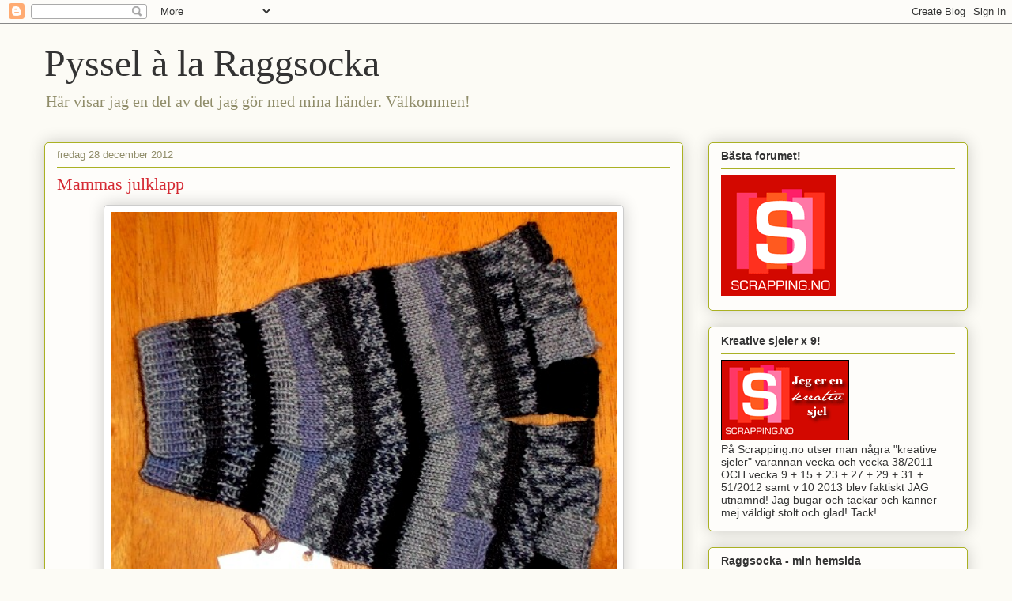

--- FILE ---
content_type: text/html; charset=UTF-8
request_url: https://raggsocka1.blogspot.com/2012/12/mammas-julklapp.html
body_size: 20323
content:
<!DOCTYPE html>
<html class='v2' dir='ltr' lang='sv'>
<head>
<link href='https://www.blogger.com/static/v1/widgets/335934321-css_bundle_v2.css' rel='stylesheet' type='text/css'/>
<meta content='width=1100' name='viewport'/>
<meta content='text/html; charset=UTF-8' http-equiv='Content-Type'/>
<meta content='blogger' name='generator'/>
<link href='https://raggsocka1.blogspot.com/favicon.ico' rel='icon' type='image/x-icon'/>
<link href='http://raggsocka1.blogspot.com/2012/12/mammas-julklapp.html' rel='canonical'/>
<link rel="alternate" type="application/atom+xml" title="Pyssel à la Raggsocka - Atom" href="https://raggsocka1.blogspot.com/feeds/posts/default" />
<link rel="alternate" type="application/rss+xml" title="Pyssel à la Raggsocka - RSS" href="https://raggsocka1.blogspot.com/feeds/posts/default?alt=rss" />
<link rel="service.post" type="application/atom+xml" title="Pyssel à la Raggsocka - Atom" href="https://www.blogger.com/feeds/1409488596026688148/posts/default" />

<link rel="alternate" type="application/atom+xml" title="Pyssel à la Raggsocka - Atom" href="https://raggsocka1.blogspot.com/feeds/3227819606967287236/comments/default" />
<!--Can't find substitution for tag [blog.ieCssRetrofitLinks]-->
<link href='https://blogger.googleusercontent.com/img/b/R29vZ2xl/AVvXsEgXWYf-USfQgt3pR55U3650h0zqDeDho5WE8LoHVVnHAkiqufzBi1LV11Htcrol-EKAaQLCOnXVUxxGbYEpeyVEnXFl12IcqeQZ2sKF02OcMvQvAywhsuVTMtEK3apr6dMxoOVKd1gkCiAi/s640/121103_stickeetiketter_gammal-001.jpg' rel='image_src'/>
<meta content='http://raggsocka1.blogspot.com/2012/12/mammas-julklapp.html' property='og:url'/>
<meta content='Mammas julklapp' property='og:title'/>
<meta content='     Min mamma stickar saker till andra, dels på beställning och dels till &quot;vanlig försäljning&quot;. Hon brukar skriva en prislapp och knyta fas...' property='og:description'/>
<meta content='https://blogger.googleusercontent.com/img/b/R29vZ2xl/AVvXsEgXWYf-USfQgt3pR55U3650h0zqDeDho5WE8LoHVVnHAkiqufzBi1LV11Htcrol-EKAaQLCOnXVUxxGbYEpeyVEnXFl12IcqeQZ2sKF02OcMvQvAywhsuVTMtEK3apr6dMxoOVKd1gkCiAi/w1200-h630-p-k-no-nu/121103_stickeetiketter_gammal-001.jpg' property='og:image'/>
<title>Pyssel à la Raggsocka: Mammas julklapp</title>
<style id='page-skin-1' type='text/css'><!--
/*
-----------------------------------------------
Blogger Template Style
Name:     Awesome Inc.
Designer: Tina Chen
URL:      tinachen.org
----------------------------------------------- */
/* Content
----------------------------------------------- */
body {
font: normal normal 13px Arial, Tahoma, Helvetica, FreeSans, sans-serif;
color: #333333;
background: #fcfbf5 none repeat scroll top left;
}
html body .content-outer {
min-width: 0;
max-width: 100%;
width: 100%;
}
a:link {
text-decoration: none;
color: #d52a33;
}
a:visited {
text-decoration: none;
color: #7d181e;
}
a:hover {
text-decoration: underline;
color: #d52a33;
}
.body-fauxcolumn-outer .cap-top {
position: absolute;
z-index: 1;
height: 276px;
width: 100%;
background: transparent none repeat-x scroll top left;
_background-image: none;
}
/* Columns
----------------------------------------------- */
.content-inner {
padding: 0;
}
.header-inner .section {
margin: 0 16px;
}
.tabs-inner .section {
margin: 0 16px;
}
.main-inner {
padding-top: 30px;
}
.main-inner .column-center-inner,
.main-inner .column-left-inner,
.main-inner .column-right-inner {
padding: 0 5px;
}
*+html body .main-inner .column-center-inner {
margin-top: -30px;
}
#layout .main-inner .column-center-inner {
margin-top: 0;
}
/* Header
----------------------------------------------- */
.header-outer {
margin: 0 0 0 0;
background: transparent none repeat scroll 0 0;
}
.Header h1 {
font: normal normal 48px Georgia, Utopia, 'Palatino Linotype', Palatino, serif;
color: #333333;
text-shadow: 0 0 -1px #000000;
}
.Header h1 a {
color: #333333;
}
.Header .description {
font: normal normal 20px Georgia, Utopia, 'Palatino Linotype', Palatino, serif;
color: #908d6a;
}
.header-inner .Header .titlewrapper,
.header-inner .Header .descriptionwrapper {
padding-left: 0;
padding-right: 0;
margin-bottom: 0;
}
.header-inner .Header .titlewrapper {
padding-top: 22px;
}
/* Tabs
----------------------------------------------- */
.tabs-outer {
overflow: hidden;
position: relative;
background: #b3ca88 url(//www.blogblog.com/1kt/awesomeinc/tabs_gradient_light.png) repeat scroll 0 0;
}
#layout .tabs-outer {
overflow: visible;
}
.tabs-cap-top, .tabs-cap-bottom {
position: absolute;
width: 100%;
border-top: 1px solid #908d6a;
}
.tabs-cap-bottom {
bottom: 0;
}
.tabs-inner .widget li a {
display: inline-block;
margin: 0;
padding: .6em 1.5em;
font: normal normal 13px Arial, Tahoma, Helvetica, FreeSans, sans-serif;
color: #333333;
border-top: 1px solid #908d6a;
border-bottom: 1px solid #908d6a;
border-left: 1px solid #908d6a;
height: 16px;
line-height: 16px;
}
.tabs-inner .widget li:last-child a {
border-right: 1px solid #908d6a;
}
.tabs-inner .widget li.selected a, .tabs-inner .widget li a:hover {
background: #63704b url(//www.blogblog.com/1kt/awesomeinc/tabs_gradient_light.png) repeat-x scroll 0 -100px;
color: #ffffff;
}
/* Headings
----------------------------------------------- */
h2 {
font: normal bold 14px Arial, Tahoma, Helvetica, FreeSans, sans-serif;
color: #333333;
}
/* Widgets
----------------------------------------------- */
.main-inner .section {
margin: 0 27px;
padding: 0;
}
.main-inner .column-left-outer,
.main-inner .column-right-outer {
margin-top: 0;
}
#layout .main-inner .column-left-outer,
#layout .main-inner .column-right-outer {
margin-top: 0;
}
.main-inner .column-left-inner,
.main-inner .column-right-inner {
background: transparent none repeat 0 0;
-moz-box-shadow: 0 0 0 rgba(0, 0, 0, .2);
-webkit-box-shadow: 0 0 0 rgba(0, 0, 0, .2);
-goog-ms-box-shadow: 0 0 0 rgba(0, 0, 0, .2);
box-shadow: 0 0 0 rgba(0, 0, 0, .2);
-moz-border-radius: 5px;
-webkit-border-radius: 5px;
-goog-ms-border-radius: 5px;
border-radius: 5px;
}
#layout .main-inner .column-left-inner,
#layout .main-inner .column-right-inner {
margin-top: 0;
}
.sidebar .widget {
font: normal normal 14px Arial, Tahoma, Helvetica, FreeSans, sans-serif;
color: #333333;
}
.sidebar .widget a:link {
color: #d52a33;
}
.sidebar .widget a:visited {
color: #7d181e;
}
.sidebar .widget a:hover {
color: #d52a33;
}
.sidebar .widget h2 {
text-shadow: 0 0 -1px #000000;
}
.main-inner .widget {
background-color: #fefdfa;
border: 1px solid #aab123;
padding: 0 15px 15px;
margin: 20px -16px;
-moz-box-shadow: 0 0 20px rgba(0, 0, 0, .2);
-webkit-box-shadow: 0 0 20px rgba(0, 0, 0, .2);
-goog-ms-box-shadow: 0 0 20px rgba(0, 0, 0, .2);
box-shadow: 0 0 20px rgba(0, 0, 0, .2);
-moz-border-radius: 5px;
-webkit-border-radius: 5px;
-goog-ms-border-radius: 5px;
border-radius: 5px;
}
.main-inner .widget h2 {
margin: 0 -0;
padding: .6em 0 .5em;
border-bottom: 1px solid transparent;
}
.footer-inner .widget h2 {
padding: 0 0 .4em;
border-bottom: 1px solid transparent;
}
.main-inner .widget h2 + div, .footer-inner .widget h2 + div {
border-top: 1px solid #aab123;
padding-top: 8px;
}
.main-inner .widget .widget-content {
margin: 0 -0;
padding: 7px 0 0;
}
.main-inner .widget ul, .main-inner .widget #ArchiveList ul.flat {
margin: -8px -15px 0;
padding: 0;
list-style: none;
}
.main-inner .widget #ArchiveList {
margin: -8px 0 0;
}
.main-inner .widget ul li, .main-inner .widget #ArchiveList ul.flat li {
padding: .5em 15px;
text-indent: 0;
color: #666666;
border-top: 0 solid #aab123;
border-bottom: 1px solid transparent;
}
.main-inner .widget #ArchiveList ul li {
padding-top: .25em;
padding-bottom: .25em;
}
.main-inner .widget ul li:first-child, .main-inner .widget #ArchiveList ul.flat li:first-child {
border-top: none;
}
.main-inner .widget ul li:last-child, .main-inner .widget #ArchiveList ul.flat li:last-child {
border-bottom: none;
}
.post-body {
position: relative;
}
.main-inner .widget .post-body ul {
padding: 0 2.5em;
margin: .5em 0;
list-style: disc;
}
.main-inner .widget .post-body ul li {
padding: 0.25em 0;
margin-bottom: .25em;
color: #333333;
border: none;
}
.footer-inner .widget ul {
padding: 0;
list-style: none;
}
.widget .zippy {
color: #666666;
}
/* Posts
----------------------------------------------- */
body .main-inner .Blog {
padding: 0;
margin-bottom: 1em;
background-color: transparent;
border: none;
-moz-box-shadow: 0 0 0 rgba(0, 0, 0, 0);
-webkit-box-shadow: 0 0 0 rgba(0, 0, 0, 0);
-goog-ms-box-shadow: 0 0 0 rgba(0, 0, 0, 0);
box-shadow: 0 0 0 rgba(0, 0, 0, 0);
}
.main-inner .section:last-child .Blog:last-child {
padding: 0;
margin-bottom: 1em;
}
.main-inner .widget h2.date-header {
margin: 0 -15px 1px;
padding: 0 0 0 0;
font: normal normal 13px Arial, Tahoma, Helvetica, FreeSans, sans-serif;
color: #908d6a;
background: transparent none no-repeat scroll top left;
border-top: 0 solid #aab123;
border-bottom: 1px solid transparent;
-moz-border-radius-topleft: 0;
-moz-border-radius-topright: 0;
-webkit-border-top-left-radius: 0;
-webkit-border-top-right-radius: 0;
border-top-left-radius: 0;
border-top-right-radius: 0;
position: static;
bottom: 100%;
right: 15px;
text-shadow: 0 0 -1px #000000;
}
.main-inner .widget h2.date-header span {
font: normal normal 13px Arial, Tahoma, Helvetica, FreeSans, sans-serif;
display: block;
padding: .5em 15px;
border-left: 0 solid #aab123;
border-right: 0 solid #aab123;
}
.date-outer {
position: relative;
margin: 30px 0 20px;
padding: 0 15px;
background-color: #fefdfa;
border: 1px solid #aab123;
-moz-box-shadow: 0 0 20px rgba(0, 0, 0, .2);
-webkit-box-shadow: 0 0 20px rgba(0, 0, 0, .2);
-goog-ms-box-shadow: 0 0 20px rgba(0, 0, 0, .2);
box-shadow: 0 0 20px rgba(0, 0, 0, .2);
-moz-border-radius: 5px;
-webkit-border-radius: 5px;
-goog-ms-border-radius: 5px;
border-radius: 5px;
}
.date-outer:first-child {
margin-top: 0;
}
.date-outer:last-child {
margin-bottom: 20px;
-moz-border-radius-bottomleft: 5px;
-moz-border-radius-bottomright: 5px;
-webkit-border-bottom-left-radius: 5px;
-webkit-border-bottom-right-radius: 5px;
-goog-ms-border-bottom-left-radius: 5px;
-goog-ms-border-bottom-right-radius: 5px;
border-bottom-left-radius: 5px;
border-bottom-right-radius: 5px;
}
.date-posts {
margin: 0 -0;
padding: 0 0;
clear: both;
}
.post-outer, .inline-ad {
border-top: 1px solid #aab123;
margin: 0 -0;
padding: 15px 0;
}
.post-outer {
padding-bottom: 10px;
}
.post-outer:first-child {
padding-top: 0;
border-top: none;
}
.post-outer:last-child, .inline-ad:last-child {
border-bottom: none;
}
.post-body {
position: relative;
}
.post-body img {
padding: 8px;
background: #ffffff;
border: 1px solid #cccccc;
-moz-box-shadow: 0 0 20px rgba(0, 0, 0, .2);
-webkit-box-shadow: 0 0 20px rgba(0, 0, 0, .2);
box-shadow: 0 0 20px rgba(0, 0, 0, .2);
-moz-border-radius: 5px;
-webkit-border-radius: 5px;
border-radius: 5px;
}
h3.post-title, h4 {
font: normal normal 22px Georgia, Utopia, 'Palatino Linotype', Palatino, serif;
color: #d52a33;
}
h3.post-title a {
font: normal normal 22px Georgia, Utopia, 'Palatino Linotype', Palatino, serif;
color: #d52a33;
}
h3.post-title a:hover {
color: #d52a33;
text-decoration: underline;
}
.post-header {
margin: 0 0 1em;
}
.post-body {
line-height: 1.4;
}
.post-outer h2 {
color: #333333;
}
.post-footer {
margin: 1.5em 0 0;
}
#blog-pager {
padding: 15px;
font-size: 120%;
background-color: #fefdfa;
border: 1px solid #aab123;
-moz-box-shadow: 0 0 20px rgba(0, 0, 0, .2);
-webkit-box-shadow: 0 0 20px rgba(0, 0, 0, .2);
-goog-ms-box-shadow: 0 0 20px rgba(0, 0, 0, .2);
box-shadow: 0 0 20px rgba(0, 0, 0, .2);
-moz-border-radius: 5px;
-webkit-border-radius: 5px;
-goog-ms-border-radius: 5px;
border-radius: 5px;
-moz-border-radius-topleft: 5px;
-moz-border-radius-topright: 5px;
-webkit-border-top-left-radius: 5px;
-webkit-border-top-right-radius: 5px;
-goog-ms-border-top-left-radius: 5px;
-goog-ms-border-top-right-radius: 5px;
border-top-left-radius: 5px;
border-top-right-radius-topright: 5px;
margin-top: 1em;
}
.blog-feeds, .post-feeds {
margin: 1em 0;
text-align: center;
color: #333333;
}
.blog-feeds a, .post-feeds a {
color: #d52a33;
}
.blog-feeds a:visited, .post-feeds a:visited {
color: #7d181e;
}
.blog-feeds a:hover, .post-feeds a:hover {
color: #d52a33;
}
.post-outer .comments {
margin-top: 2em;
}
/* Comments
----------------------------------------------- */
.comments .comments-content .icon.blog-author {
background-repeat: no-repeat;
background-image: url([data-uri]);
}
.comments .comments-content .loadmore a {
border-top: 1px solid #908d6a;
border-bottom: 1px solid #908d6a;
}
.comments .continue {
border-top: 2px solid #908d6a;
}
/* Footer
----------------------------------------------- */
.footer-outer {
margin: -20px 0 -1px;
padding: 20px 0 0;
color: #333333;
overflow: hidden;
}
.footer-fauxborder-left {
border-top: 1px solid #aab123;
background: #fefdfa none repeat scroll 0 0;
-moz-box-shadow: 0 0 20px rgba(0, 0, 0, .2);
-webkit-box-shadow: 0 0 20px rgba(0, 0, 0, .2);
-goog-ms-box-shadow: 0 0 20px rgba(0, 0, 0, .2);
box-shadow: 0 0 20px rgba(0, 0, 0, .2);
margin: 0 -20px;
}
/* Mobile
----------------------------------------------- */
body.mobile {
background-size: auto;
}
.mobile .body-fauxcolumn-outer {
background: transparent none repeat scroll top left;
}
*+html body.mobile .main-inner .column-center-inner {
margin-top: 0;
}
.mobile .main-inner .widget {
padding: 0 0 15px;
}
.mobile .main-inner .widget h2 + div,
.mobile .footer-inner .widget h2 + div {
border-top: none;
padding-top: 0;
}
.mobile .footer-inner .widget h2 {
padding: 0.5em 0;
border-bottom: none;
}
.mobile .main-inner .widget .widget-content {
margin: 0;
padding: 7px 0 0;
}
.mobile .main-inner .widget ul,
.mobile .main-inner .widget #ArchiveList ul.flat {
margin: 0 -15px 0;
}
.mobile .main-inner .widget h2.date-header {
right: 0;
}
.mobile .date-header span {
padding: 0.4em 0;
}
.mobile .date-outer:first-child {
margin-bottom: 0;
border: 1px solid #aab123;
-moz-border-radius-topleft: 5px;
-moz-border-radius-topright: 5px;
-webkit-border-top-left-radius: 5px;
-webkit-border-top-right-radius: 5px;
-goog-ms-border-top-left-radius: 5px;
-goog-ms-border-top-right-radius: 5px;
border-top-left-radius: 5px;
border-top-right-radius: 5px;
}
.mobile .date-outer {
border-color: #aab123;
border-width: 0 1px 1px;
}
.mobile .date-outer:last-child {
margin-bottom: 0;
}
.mobile .main-inner {
padding: 0;
}
.mobile .header-inner .section {
margin: 0;
}
.mobile .post-outer, .mobile .inline-ad {
padding: 5px 0;
}
.mobile .tabs-inner .section {
margin: 0 10px;
}
.mobile .main-inner .widget h2 {
margin: 0;
padding: 0;
}
.mobile .main-inner .widget h2.date-header span {
padding: 0;
}
.mobile .main-inner .widget .widget-content {
margin: 0;
padding: 7px 0 0;
}
.mobile #blog-pager {
border: 1px solid transparent;
background: #fefdfa none repeat scroll 0 0;
}
.mobile .main-inner .column-left-inner,
.mobile .main-inner .column-right-inner {
background: transparent none repeat 0 0;
-moz-box-shadow: none;
-webkit-box-shadow: none;
-goog-ms-box-shadow: none;
box-shadow: none;
}
.mobile .date-posts {
margin: 0;
padding: 0;
}
.mobile .footer-fauxborder-left {
margin: 0;
border-top: inherit;
}
.mobile .main-inner .section:last-child .Blog:last-child {
margin-bottom: 0;
}
.mobile-index-contents {
color: #333333;
}
.mobile .mobile-link-button {
background: #d52a33 url(//www.blogblog.com/1kt/awesomeinc/tabs_gradient_light.png) repeat scroll 0 0;
}
.mobile-link-button a:link, .mobile-link-button a:visited {
color: #ffffff;
}
.mobile .tabs-inner .PageList .widget-content {
background: transparent;
border-top: 1px solid;
border-color: #908d6a;
color: #333333;
}
.mobile .tabs-inner .PageList .widget-content .pagelist-arrow {
border-left: 1px solid #908d6a;
}

--></style>
<style id='template-skin-1' type='text/css'><!--
body {
min-width: 1200px;
}
.content-outer, .content-fauxcolumn-outer, .region-inner {
min-width: 1200px;
max-width: 1200px;
_width: 1200px;
}
.main-inner .columns {
padding-left: 0;
padding-right: 360px;
}
.main-inner .fauxcolumn-center-outer {
left: 0;
right: 360px;
/* IE6 does not respect left and right together */
_width: expression(this.parentNode.offsetWidth -
parseInt("0") -
parseInt("360px") + 'px');
}
.main-inner .fauxcolumn-left-outer {
width: 0;
}
.main-inner .fauxcolumn-right-outer {
width: 360px;
}
.main-inner .column-left-outer {
width: 0;
right: 100%;
margin-left: -0;
}
.main-inner .column-right-outer {
width: 360px;
margin-right: -360px;
}
#layout {
min-width: 0;
}
#layout .content-outer {
min-width: 0;
width: 800px;
}
#layout .region-inner {
min-width: 0;
width: auto;
}
body#layout div.add_widget {
padding: 8px;
}
body#layout div.add_widget a {
margin-left: 32px;
}
--></style>
<link href='https://www.blogger.com/dyn-css/authorization.css?targetBlogID=1409488596026688148&amp;zx=09bd4719-b1c9-4725-b1f7-c77ffa50e04e' media='none' onload='if(media!=&#39;all&#39;)media=&#39;all&#39;' rel='stylesheet'/><noscript><link href='https://www.blogger.com/dyn-css/authorization.css?targetBlogID=1409488596026688148&amp;zx=09bd4719-b1c9-4725-b1f7-c77ffa50e04e' rel='stylesheet'/></noscript>
<meta name='google-adsense-platform-account' content='ca-host-pub-1556223355139109'/>
<meta name='google-adsense-platform-domain' content='blogspot.com'/>

</head>
<body class='loading variant-renewable'>
<div class='navbar section' id='navbar' name='Navbar'><div class='widget Navbar' data-version='1' id='Navbar1'><script type="text/javascript">
    function setAttributeOnload(object, attribute, val) {
      if(window.addEventListener) {
        window.addEventListener('load',
          function(){ object[attribute] = val; }, false);
      } else {
        window.attachEvent('onload', function(){ object[attribute] = val; });
      }
    }
  </script>
<div id="navbar-iframe-container"></div>
<script type="text/javascript" src="https://apis.google.com/js/platform.js"></script>
<script type="text/javascript">
      gapi.load("gapi.iframes:gapi.iframes.style.bubble", function() {
        if (gapi.iframes && gapi.iframes.getContext) {
          gapi.iframes.getContext().openChild({
              url: 'https://www.blogger.com/navbar/1409488596026688148?po\x3d3227819606967287236\x26origin\x3dhttps://raggsocka1.blogspot.com',
              where: document.getElementById("navbar-iframe-container"),
              id: "navbar-iframe"
          });
        }
      });
    </script><script type="text/javascript">
(function() {
var script = document.createElement('script');
script.type = 'text/javascript';
script.src = '//pagead2.googlesyndication.com/pagead/js/google_top_exp.js';
var head = document.getElementsByTagName('head')[0];
if (head) {
head.appendChild(script);
}})();
</script>
</div></div>
<div class='body-fauxcolumns'>
<div class='fauxcolumn-outer body-fauxcolumn-outer'>
<div class='cap-top'>
<div class='cap-left'></div>
<div class='cap-right'></div>
</div>
<div class='fauxborder-left'>
<div class='fauxborder-right'></div>
<div class='fauxcolumn-inner'>
</div>
</div>
<div class='cap-bottom'>
<div class='cap-left'></div>
<div class='cap-right'></div>
</div>
</div>
</div>
<div class='content'>
<div class='content-fauxcolumns'>
<div class='fauxcolumn-outer content-fauxcolumn-outer'>
<div class='cap-top'>
<div class='cap-left'></div>
<div class='cap-right'></div>
</div>
<div class='fauxborder-left'>
<div class='fauxborder-right'></div>
<div class='fauxcolumn-inner'>
</div>
</div>
<div class='cap-bottom'>
<div class='cap-left'></div>
<div class='cap-right'></div>
</div>
</div>
</div>
<div class='content-outer'>
<div class='content-cap-top cap-top'>
<div class='cap-left'></div>
<div class='cap-right'></div>
</div>
<div class='fauxborder-left content-fauxborder-left'>
<div class='fauxborder-right content-fauxborder-right'></div>
<div class='content-inner'>
<header>
<div class='header-outer'>
<div class='header-cap-top cap-top'>
<div class='cap-left'></div>
<div class='cap-right'></div>
</div>
<div class='fauxborder-left header-fauxborder-left'>
<div class='fauxborder-right header-fauxborder-right'></div>
<div class='region-inner header-inner'>
<div class='header section' id='header' name='Rubrik'><div class='widget Header' data-version='1' id='Header1'>
<div id='header-inner'>
<div class='titlewrapper'>
<h1 class='title'>
<a href='https://raggsocka1.blogspot.com/'>
Pyssel à la Raggsocka
</a>
</h1>
</div>
<div class='descriptionwrapper'>
<p class='description'><span>Här visar jag en del av det jag gör med mina händer. Välkommen!</span></p>
</div>
</div>
</div></div>
</div>
</div>
<div class='header-cap-bottom cap-bottom'>
<div class='cap-left'></div>
<div class='cap-right'></div>
</div>
</div>
</header>
<div class='tabs-outer'>
<div class='tabs-cap-top cap-top'>
<div class='cap-left'></div>
<div class='cap-right'></div>
</div>
<div class='fauxborder-left tabs-fauxborder-left'>
<div class='fauxborder-right tabs-fauxborder-right'></div>
<div class='region-inner tabs-inner'>
<div class='tabs no-items section' id='crosscol' name='Alla kolumner'></div>
<div class='tabs no-items section' id='crosscol-overflow' name='Cross-Column 2'></div>
</div>
</div>
<div class='tabs-cap-bottom cap-bottom'>
<div class='cap-left'></div>
<div class='cap-right'></div>
</div>
</div>
<div class='main-outer'>
<div class='main-cap-top cap-top'>
<div class='cap-left'></div>
<div class='cap-right'></div>
</div>
<div class='fauxborder-left main-fauxborder-left'>
<div class='fauxborder-right main-fauxborder-right'></div>
<div class='region-inner main-inner'>
<div class='columns fauxcolumns'>
<div class='fauxcolumn-outer fauxcolumn-center-outer'>
<div class='cap-top'>
<div class='cap-left'></div>
<div class='cap-right'></div>
</div>
<div class='fauxborder-left'>
<div class='fauxborder-right'></div>
<div class='fauxcolumn-inner'>
</div>
</div>
<div class='cap-bottom'>
<div class='cap-left'></div>
<div class='cap-right'></div>
</div>
</div>
<div class='fauxcolumn-outer fauxcolumn-left-outer'>
<div class='cap-top'>
<div class='cap-left'></div>
<div class='cap-right'></div>
</div>
<div class='fauxborder-left'>
<div class='fauxborder-right'></div>
<div class='fauxcolumn-inner'>
</div>
</div>
<div class='cap-bottom'>
<div class='cap-left'></div>
<div class='cap-right'></div>
</div>
</div>
<div class='fauxcolumn-outer fauxcolumn-right-outer'>
<div class='cap-top'>
<div class='cap-left'></div>
<div class='cap-right'></div>
</div>
<div class='fauxborder-left'>
<div class='fauxborder-right'></div>
<div class='fauxcolumn-inner'>
</div>
</div>
<div class='cap-bottom'>
<div class='cap-left'></div>
<div class='cap-right'></div>
</div>
</div>
<!-- corrects IE6 width calculation -->
<div class='columns-inner'>
<div class='column-center-outer'>
<div class='column-center-inner'>
<div class='main section' id='main' name='Huvudsektion'><div class='widget Blog' data-version='1' id='Blog1'>
<div class='blog-posts hfeed'>

          <div class="date-outer">
        
<h2 class='date-header'><span>fredag 28 december 2012</span></h2>

          <div class="date-posts">
        
<div class='post-outer'>
<div class='post hentry uncustomized-post-template' itemprop='blogPost' itemscope='itemscope' itemtype='http://schema.org/BlogPosting'>
<meta content='https://blogger.googleusercontent.com/img/b/R29vZ2xl/AVvXsEgXWYf-USfQgt3pR55U3650h0zqDeDho5WE8LoHVVnHAkiqufzBi1LV11Htcrol-EKAaQLCOnXVUxxGbYEpeyVEnXFl12IcqeQZ2sKF02OcMvQvAywhsuVTMtEK3apr6dMxoOVKd1gkCiAi/s640/121103_stickeetiketter_gammal-001.jpg' itemprop='image_url'/>
<meta content='1409488596026688148' itemprop='blogId'/>
<meta content='3227819606967287236' itemprop='postId'/>
<a name='3227819606967287236'></a>
<h3 class='post-title entry-title' itemprop='name'>
Mammas julklapp
</h3>
<div class='post-header'>
<div class='post-header-line-1'></div>
</div>
<div class='post-body entry-content' id='post-body-3227819606967287236' itemprop='description articleBody'>
<div class="separator" style="clear: both; text-align: center;">
<a href="https://blogger.googleusercontent.com/img/b/R29vZ2xl/AVvXsEgXWYf-USfQgt3pR55U3650h0zqDeDho5WE8LoHVVnHAkiqufzBi1LV11Htcrol-EKAaQLCOnXVUxxGbYEpeyVEnXFl12IcqeQZ2sKF02OcMvQvAywhsuVTMtEK3apr6dMxoOVKd1gkCiAi/s1600/121103_stickeetiketter_gammal-001.jpg" imageanchor="1" style="margin-left: 1em; margin-right: 1em;"><img border="0" height="550" src="https://blogger.googleusercontent.com/img/b/R29vZ2xl/AVvXsEgXWYf-USfQgt3pR55U3650h0zqDeDho5WE8LoHVVnHAkiqufzBi1LV11Htcrol-EKAaQLCOnXVUxxGbYEpeyVEnXFl12IcqeQZ2sKF02OcMvQvAywhsuVTMtEK3apr6dMxoOVKd1gkCiAi/s640/121103_stickeetiketter_gammal-001.jpg" width="640" /></a></div>
<div class="separator" style="clear: both; text-align: center;">
</div>
<div class="separator" style="clear: both; text-align: left;">
Min mamma stickar saker till andra, dels på beställning och dels till "vanlig försäljning". Hon brukar skriva en prislapp och knyta fast. Jag tyckte att hon förtjänade lite snyggare...</div>
<div class="separator" style="clear: both; text-align: center;">
<br /></div>
<a href="https://blogger.googleusercontent.com/img/b/R29vZ2xl/AVvXsEiMUDtWMuBfHy7t_dfT7JTD5JXNkfh1n93Z7ON7Vd9tBYxiPAUNbL58T2V_ipSByyYOLYe8ViIquGYSzSHUD08p7Emxip3RisPq3upCKcAivJUCEUt_toZlXCovcV0astZlDYpET770qLyE/s1600/121103_stickeetiketter-002.jpg" imageanchor="1" style="margin-left: 1em; margin-right: 1em;"><img border="0" height="640" src="https://blogger.googleusercontent.com/img/b/R29vZ2xl/AVvXsEiMUDtWMuBfHy7t_dfT7JTD5JXNkfh1n93Z7ON7Vd9tBYxiPAUNbL58T2V_ipSByyYOLYe8ViIquGYSzSHUD08p7Emxip3RisPq3upCKcAivJUCEUt_toZlXCovcV0astZlDYpET770qLyE/s640/121103_stickeetiketter-002.jpg" width="588" /></a><br />
<div class="separator" style="clear: both; text-align: left;">
... så jag beställde en helt egen stämpel hos <b><i><a href="http://www.roxstamps.se/" target="_blank">ROX Stamps</a></i></b> och fick hjälp av Anna-Lena att designa denna.</div>
<br />
<div class="separator" style="clear: both; text-align: center;">
<a href="https://blogger.googleusercontent.com/img/b/R29vZ2xl/AVvXsEgYXltYBaxQFliQ3vugE_FI5QUZU83yvAWr9Sqnfi-RW0cP50RM5PqhzwPVjgHA6lYTnrqal0WoU8qLY7g1hgI9HiPxV-kHKZPnWJ0NYs9HJsSouEKVKA8NKjy-vTKETOfeX_WyheinYjwM/s1600/121103_stickeetiketter_3-002.jpg" imageanchor="1" style="margin-left: 1em; margin-right: 1em;"><img border="0" height="640" src="https://blogger.googleusercontent.com/img/b/R29vZ2xl/AVvXsEgYXltYBaxQFliQ3vugE_FI5QUZU83yvAWr9Sqnfi-RW0cP50RM5PqhzwPVjgHA6lYTnrqal0WoU8qLY7g1hgI9HiPxV-kHKZPnWJ0NYs9HJsSouEKVKA8NKjy-vTKETOfeX_WyheinYjwM/s640/121103_stickeetiketter_3-002.jpg" width="608" /></a></div>
&nbsp;Betydligt snyggare prislappar, tycker jag. Valde vit botten så att det ska gå lätt att skriva på baksidan.<br />
<br />
<div class="separator" style="clear: both; text-align: center;">
<a href="https://blogger.googleusercontent.com/img/b/R29vZ2xl/AVvXsEigjwCDmBDQPXDz_9IPXVkTei53E6JsBMhuIVT-YZio5XZNimeVRlDKhgeftg30NhASqO6MMj3glxBf9Wztah_RWMnIK21Cjou9OWqv04gABNbuE7iYytgXU57wgUB2-jh_tKLAAkI7hCNQ/s1600/121103_stickeetiketter_charm-001.jpg" imageanchor="1" style="margin-left: 1em; margin-right: 1em;"><img border="0" height="480" src="https://blogger.googleusercontent.com/img/b/R29vZ2xl/AVvXsEigjwCDmBDQPXDz_9IPXVkTei53E6JsBMhuIVT-YZio5XZNimeVRlDKhgeftg30NhASqO6MMj3glxBf9Wztah_RWMnIK21Cjou9OWqv04gABNbuE7iYytgXU57wgUB2-jh_tKLAAkI7hCNQ/s640/121103_stickeetiketter_charm-001.jpg" width="640" /></a></div>
&nbsp;De jättesnygga charmsen med ett garnnystan med stickor hittade Anna-Lena hos nån leverantör i Kina, tror jag, och beställde hem bara för min skull. Men de finns i hennes butik nu, om nån är intresserad.
<div style='clear: both;'></div>
</div>
<div class='post-footer'>
<div class='post-footer-line post-footer-line-1'>
<span class='post-author vcard'>
Upplagd av
<span class='fn' itemprop='author' itemscope='itemscope' itemtype='http://schema.org/Person'>
<meta content='https://www.blogger.com/profile/12719371828268883133' itemprop='url'/>
<a class='g-profile' href='https://www.blogger.com/profile/12719371828268883133' rel='author' title='author profile'>
<span itemprop='name'>Cornelia</span>
</a>
</span>
</span>
<span class='post-timestamp'>
kl.
<meta content='http://raggsocka1.blogspot.com/2012/12/mammas-julklapp.html' itemprop='url'/>
<a class='timestamp-link' href='https://raggsocka1.blogspot.com/2012/12/mammas-julklapp.html' rel='bookmark' title='permanent link'><abbr class='published' itemprop='datePublished' title='2012-12-28T06:00:00+01:00'>06:00</abbr></a>
</span>
<span class='post-comment-link'>
</span>
<span class='post-icons'>
<span class='item-control blog-admin pid-1660558454'>
<a href='https://www.blogger.com/post-edit.g?blogID=1409488596026688148&postID=3227819606967287236&from=pencil' title='Redigera inlägg'>
<img alt='' class='icon-action' height='18' src='https://resources.blogblog.com/img/icon18_edit_allbkg.gif' width='18'/>
</a>
</span>
</span>
<div class='post-share-buttons goog-inline-block'>
</div>
</div>
<div class='post-footer-line post-footer-line-2'>
<span class='post-labels'>
Etiketter:
<a href='https://raggsocka1.blogspot.com/search/label/tags' rel='tag'>tags</a>
</span>
</div>
<div class='post-footer-line post-footer-line-3'>
<span class='post-location'>
</span>
</div>
</div>
</div>
<div class='comments' id='comments'>
<a name='comments'></a>
<h4>4 kommentarer:</h4>
<div class='comments-content'>
<script async='async' src='' type='text/javascript'></script>
<script type='text/javascript'>
    (function() {
      var items = null;
      var msgs = null;
      var config = {};

// <![CDATA[
      var cursor = null;
      if (items && items.length > 0) {
        cursor = parseInt(items[items.length - 1].timestamp) + 1;
      }

      var bodyFromEntry = function(entry) {
        var text = (entry &&
                    ((entry.content && entry.content.$t) ||
                     (entry.summary && entry.summary.$t))) ||
            '';
        if (entry && entry.gd$extendedProperty) {
          for (var k in entry.gd$extendedProperty) {
            if (entry.gd$extendedProperty[k].name == 'blogger.contentRemoved') {
              return '<span class="deleted-comment">' + text + '</span>';
            }
          }
        }
        return text;
      }

      var parse = function(data) {
        cursor = null;
        var comments = [];
        if (data && data.feed && data.feed.entry) {
          for (var i = 0, entry; entry = data.feed.entry[i]; i++) {
            var comment = {};
            // comment ID, parsed out of the original id format
            var id = /blog-(\d+).post-(\d+)/.exec(entry.id.$t);
            comment.id = id ? id[2] : null;
            comment.body = bodyFromEntry(entry);
            comment.timestamp = Date.parse(entry.published.$t) + '';
            if (entry.author && entry.author.constructor === Array) {
              var auth = entry.author[0];
              if (auth) {
                comment.author = {
                  name: (auth.name ? auth.name.$t : undefined),
                  profileUrl: (auth.uri ? auth.uri.$t : undefined),
                  avatarUrl: (auth.gd$image ? auth.gd$image.src : undefined)
                };
              }
            }
            if (entry.link) {
              if (entry.link[2]) {
                comment.link = comment.permalink = entry.link[2].href;
              }
              if (entry.link[3]) {
                var pid = /.*comments\/default\/(\d+)\?.*/.exec(entry.link[3].href);
                if (pid && pid[1]) {
                  comment.parentId = pid[1];
                }
              }
            }
            comment.deleteclass = 'item-control blog-admin';
            if (entry.gd$extendedProperty) {
              for (var k in entry.gd$extendedProperty) {
                if (entry.gd$extendedProperty[k].name == 'blogger.itemClass') {
                  comment.deleteclass += ' ' + entry.gd$extendedProperty[k].value;
                } else if (entry.gd$extendedProperty[k].name == 'blogger.displayTime') {
                  comment.displayTime = entry.gd$extendedProperty[k].value;
                }
              }
            }
            comments.push(comment);
          }
        }
        return comments;
      };

      var paginator = function(callback) {
        if (hasMore()) {
          var url = config.feed + '?alt=json&v=2&orderby=published&reverse=false&max-results=50';
          if (cursor) {
            url += '&published-min=' + new Date(cursor).toISOString();
          }
          window.bloggercomments = function(data) {
            var parsed = parse(data);
            cursor = parsed.length < 50 ? null
                : parseInt(parsed[parsed.length - 1].timestamp) + 1
            callback(parsed);
            window.bloggercomments = null;
          }
          url += '&callback=bloggercomments';
          var script = document.createElement('script');
          script.type = 'text/javascript';
          script.src = url;
          document.getElementsByTagName('head')[0].appendChild(script);
        }
      };
      var hasMore = function() {
        return !!cursor;
      };
      var getMeta = function(key, comment) {
        if ('iswriter' == key) {
          var matches = !!comment.author
              && comment.author.name == config.authorName
              && comment.author.profileUrl == config.authorUrl;
          return matches ? 'true' : '';
        } else if ('deletelink' == key) {
          return config.baseUri + '/comment/delete/'
               + config.blogId + '/' + comment.id;
        } else if ('deleteclass' == key) {
          return comment.deleteclass;
        }
        return '';
      };

      var replybox = null;
      var replyUrlParts = null;
      var replyParent = undefined;

      var onReply = function(commentId, domId) {
        if (replybox == null) {
          // lazily cache replybox, and adjust to suit this style:
          replybox = document.getElementById('comment-editor');
          if (replybox != null) {
            replybox.height = '250px';
            replybox.style.display = 'block';
            replyUrlParts = replybox.src.split('#');
          }
        }
        if (replybox && (commentId !== replyParent)) {
          replybox.src = '';
          document.getElementById(domId).insertBefore(replybox, null);
          replybox.src = replyUrlParts[0]
              + (commentId ? '&parentID=' + commentId : '')
              + '#' + replyUrlParts[1];
          replyParent = commentId;
        }
      };

      var hash = (window.location.hash || '#').substring(1);
      var startThread, targetComment;
      if (/^comment-form_/.test(hash)) {
        startThread = hash.substring('comment-form_'.length);
      } else if (/^c[0-9]+$/.test(hash)) {
        targetComment = hash.substring(1);
      }

      // Configure commenting API:
      var configJso = {
        'maxDepth': config.maxThreadDepth
      };
      var provider = {
        'id': config.postId,
        'data': items,
        'loadNext': paginator,
        'hasMore': hasMore,
        'getMeta': getMeta,
        'onReply': onReply,
        'rendered': true,
        'initComment': targetComment,
        'initReplyThread': startThread,
        'config': configJso,
        'messages': msgs
      };

      var render = function() {
        if (window.goog && window.goog.comments) {
          var holder = document.getElementById('comment-holder');
          window.goog.comments.render(holder, provider);
        }
      };

      // render now, or queue to render when library loads:
      if (window.goog && window.goog.comments) {
        render();
      } else {
        window.goog = window.goog || {};
        window.goog.comments = window.goog.comments || {};
        window.goog.comments.loadQueue = window.goog.comments.loadQueue || [];
        window.goog.comments.loadQueue.push(render);
      }
    })();
// ]]>
  </script>
<div id='comment-holder'>
<div class="comment-thread toplevel-thread"><ol id="top-ra"><li class="comment" id="c7520025703782251425"><div class="avatar-image-container"><img src="//blogger.googleusercontent.com/img/b/R29vZ2xl/AVvXsEijLsTdnbW3h-ziaXwDzN-3-OE_mepvpcEy_4tWqr86NVw495bF7kmHUsJt7hwXx4WZt-qK-Rd3rfQMpbwpLs91kaW8VT4KsUPjHbTAidY8n_nn0agf6k1gxrk9sWTXVkg/s45-c/IMG_3285.JPG" alt=""/></div><div class="comment-block"><div class="comment-header"><cite class="user"><a href="https://www.blogger.com/profile/04223605895294636013" rel="nofollow">Aquarell</a></cite><span class="icon user "></span><span class="datetime secondary-text"><a rel="nofollow" href="https://raggsocka1.blogspot.com/2012/12/mammas-julklapp.html?showComment=1356676460775#c7520025703782251425">28 december 2012 kl. 07:34</a></span></div><p class="comment-content">Regner med din mor ble kjempeglad for denne gaven. :-)<br>Så søt den garncharmsen var.</p><span class="comment-actions secondary-text"><a class="comment-reply" target="_self" data-comment-id="7520025703782251425">Svara</a><span class="item-control blog-admin blog-admin pid-334040865"><a target="_self" href="https://www.blogger.com/comment/delete/1409488596026688148/7520025703782251425">Radera</a></span></span></div><div class="comment-replies"><div id="c7520025703782251425-rt" class="comment-thread inline-thread hidden"><span class="thread-toggle thread-expanded"><span class="thread-arrow"></span><span class="thread-count"><a target="_self">Svar</a></span></span><ol id="c7520025703782251425-ra" class="thread-chrome thread-expanded"><div></div><div id="c7520025703782251425-continue" class="continue"><a class="comment-reply" target="_self" data-comment-id="7520025703782251425">Svara</a></div></ol></div></div><div class="comment-replybox-single" id="c7520025703782251425-ce"></div></li><li class="comment" id="c3498331674765620170"><div class="avatar-image-container"><img src="//blogger.googleusercontent.com/img/b/R29vZ2xl/AVvXsEgHaQDrI814PjhVGSFFDF_ORnUrpnRI-8wIEdO2heZYS8ts9W0IMEaz7q_dIOjdp14gUOrB69bToBa3oQW7igoLMeftgqTsK8V5UySRDgDpb-qMH_6cl1nW_9ZwOPOnEhw/s45-c/*" alt=""/></div><div class="comment-block"><div class="comment-header"><cite class="user"><a href="https://www.blogger.com/profile/14735219486194668348" rel="nofollow">Lotta</a></cite><span class="icon user "></span><span class="datetime secondary-text"><a rel="nofollow" href="https://raggsocka1.blogspot.com/2012/12/mammas-julklapp.html?showComment=1356680696724#c3498331674765620170">28 december 2012 kl. 08:44</a></span></div><p class="comment-content">Vilken underbar gåva - vad glad hon måste ha blivit.<br>De små charmsen är ju bara helt underbara...<br><br>God fortsättning och hoppas du får ett gott nytt 2013.<br>Kramar</p><span class="comment-actions secondary-text"><a class="comment-reply" target="_self" data-comment-id="3498331674765620170">Svara</a><span class="item-control blog-admin blog-admin pid-1443829044"><a target="_self" href="https://www.blogger.com/comment/delete/1409488596026688148/3498331674765620170">Radera</a></span></span></div><div class="comment-replies"><div id="c3498331674765620170-rt" class="comment-thread inline-thread hidden"><span class="thread-toggle thread-expanded"><span class="thread-arrow"></span><span class="thread-count"><a target="_self">Svar</a></span></span><ol id="c3498331674765620170-ra" class="thread-chrome thread-expanded"><div></div><div id="c3498331674765620170-continue" class="continue"><a class="comment-reply" target="_self" data-comment-id="3498331674765620170">Svara</a></div></ol></div></div><div class="comment-replybox-single" id="c3498331674765620170-ce"></div></li><li class="comment" id="c666072664766599854"><div class="avatar-image-container"><img src="//blogger.googleusercontent.com/img/b/R29vZ2xl/AVvXsEhQB0A3PaExh2O6XDfJgIV7IE0UswE4OO5YFNFyKfBsJ0oomWbIrJi-Hurbes_jpi5IRpQ4vSADz2RseEXzBbCLDHOId3WAGvIybukEp1quiiDLs4f_PlK1lp3HnZWDGnA/s45-c/Susy.jpg" alt=""/></div><div class="comment-block"><div class="comment-header"><cite class="user"><a href="https://www.blogger.com/profile/11484681265359778066" rel="nofollow">Susy</a></cite><span class="icon user "></span><span class="datetime secondary-text"><a rel="nofollow" href="https://raggsocka1.blogspot.com/2012/12/mammas-julklapp.html?showComment=1356681321837#c666072664766599854">28 december 2012 kl. 08:55</a></span></div><p class="comment-content">Härliga tags du har gjort!<br><br>Önskar dig en riktigt god fortsättning!<br><br>KRAM SUSY </p><span class="comment-actions secondary-text"><a class="comment-reply" target="_self" data-comment-id="666072664766599854">Svara</a><span class="item-control blog-admin blog-admin pid-2095295480"><a target="_self" href="https://www.blogger.com/comment/delete/1409488596026688148/666072664766599854">Radera</a></span></span></div><div class="comment-replies"><div id="c666072664766599854-rt" class="comment-thread inline-thread hidden"><span class="thread-toggle thread-expanded"><span class="thread-arrow"></span><span class="thread-count"><a target="_self">Svar</a></span></span><ol id="c666072664766599854-ra" class="thread-chrome thread-expanded"><div></div><div id="c666072664766599854-continue" class="continue"><a class="comment-reply" target="_self" data-comment-id="666072664766599854">Svara</a></div></ol></div></div><div class="comment-replybox-single" id="c666072664766599854-ce"></div></li><li class="comment" id="c6568079884070500575"><div class="avatar-image-container"><img src="//blogger.googleusercontent.com/img/b/R29vZ2xl/AVvXsEjckBcbkUT1xGHkkwEIQD8tElh3K7SsJh5VbnKGlJhvKlhAoyyREHih29F3wRsCzwtgCY_Lm5XTeP5lAUXSEeddemQ6XynaKLCQ-YNhTfRlgbsa6-wviyWq-96cNISs6EA/s45-c/DSC01011.JPG" alt=""/></div><div class="comment-block"><div class="comment-header"><cite class="user"><a href="https://www.blogger.com/profile/09596864237507844872" rel="nofollow">Ulla</a></cite><span class="icon user "></span><span class="datetime secondary-text"><a rel="nofollow" href="https://raggsocka1.blogspot.com/2012/12/mammas-julklapp.html?showComment=1356722008134#c6568079884070500575">28 december 2012 kl. 20:13</a></span></div><p class="comment-content">Så fina tags de blev hon säkert glad över. Vad trevligt att det kan fixas personliga stämplar på det viset.<br>Kram Ulla</p><span class="comment-actions secondary-text"><a class="comment-reply" target="_self" data-comment-id="6568079884070500575">Svara</a><span class="item-control blog-admin blog-admin pid-1445064273"><a target="_self" href="https://www.blogger.com/comment/delete/1409488596026688148/6568079884070500575">Radera</a></span></span></div><div class="comment-replies"><div id="c6568079884070500575-rt" class="comment-thread inline-thread hidden"><span class="thread-toggle thread-expanded"><span class="thread-arrow"></span><span class="thread-count"><a target="_self">Svar</a></span></span><ol id="c6568079884070500575-ra" class="thread-chrome thread-expanded"><div></div><div id="c6568079884070500575-continue" class="continue"><a class="comment-reply" target="_self" data-comment-id="6568079884070500575">Svara</a></div></ol></div></div><div class="comment-replybox-single" id="c6568079884070500575-ce"></div></li></ol><div id="top-continue" class="continue"><a class="comment-reply" target="_self">Lägg till kommentar</a></div><div class="comment-replybox-thread" id="top-ce"></div><div class="loadmore hidden" data-post-id="3227819606967287236"><a target="_self">Läs in mer...</a></div></div>
</div>
</div>
<p class='comment-footer'>
<div class='comment-form'>
<a name='comment-form'></a>
<p>
</p>
<a href='https://www.blogger.com/comment/frame/1409488596026688148?po=3227819606967287236&hl=sv&saa=85391&origin=https://raggsocka1.blogspot.com' id='comment-editor-src'></a>
<iframe allowtransparency='true' class='blogger-iframe-colorize blogger-comment-from-post' frameborder='0' height='410px' id='comment-editor' name='comment-editor' src='' width='100%'></iframe>
<script src='https://www.blogger.com/static/v1/jsbin/2830521187-comment_from_post_iframe.js' type='text/javascript'></script>
<script type='text/javascript'>
      BLOG_CMT_createIframe('https://www.blogger.com/rpc_relay.html');
    </script>
</div>
</p>
<div id='backlinks-container'>
<div id='Blog1_backlinks-container'>
</div>
</div>
</div>
</div>

        </div></div>
      
</div>
<div class='blog-pager' id='blog-pager'>
<span id='blog-pager-newer-link'>
<a class='blog-pager-newer-link' href='https://raggsocka1.blogspot.com/2012/12/blog-post.html' id='Blog1_blog-pager-newer-link' title='Senaste inlägg'>Senaste inlägg</a>
</span>
<span id='blog-pager-older-link'>
<a class='blog-pager-older-link' href='https://raggsocka1.blogspot.com/2012/12/emil-och-johan-ar-i-skapartagen.html' id='Blog1_blog-pager-older-link' title='Äldre inlägg'>Äldre inlägg</a>
</span>
<a class='home-link' href='https://raggsocka1.blogspot.com/'>Startsida</a>
</div>
<div class='clear'></div>
<div class='post-feeds'>
<div class='feed-links'>
Prenumerera på:
<a class='feed-link' href='https://raggsocka1.blogspot.com/feeds/3227819606967287236/comments/default' target='_blank' type='application/atom+xml'>Kommentarer till inlägget (Atom)</a>
</div>
</div>
</div></div>
</div>
</div>
<div class='column-left-outer'>
<div class='column-left-inner'>
<aside>
</aside>
</div>
</div>
<div class='column-right-outer'>
<div class='column-right-inner'>
<aside>
<div class='sidebar section' id='sidebar-right-1'><div class='widget Image' data-version='1' id='Image9'>
<h2>Bästa forumet!</h2>
<div class='widget-content'>
<a href='http://www.scrapping.no/index.php'>
<img alt='Bästa forumet!' height='153' id='Image9_img' src='https://blogger.googleusercontent.com/img/b/R29vZ2xl/AVvXsEha5dV8KeKrp5h1qgKg2Cptdx9fr7Gu2979c2fmF6rSITHMHH3v0gbJQj8s8kA_BWqxnUCpnri4AP0tfsUe1dxK4G1AQQ01l-jY-qL1T7S2T_m2PnCQqbSsZL3qpQ4L-rTj4QVnbMbkUW4/s1600/norskaloggan.gif' width='146'/>
</a>
<br/>
</div>
<div class='clear'></div>
</div><div class='widget Image' data-version='1' id='Image3'>
<h2>Kreative sjeler x 9!</h2>
<div class='widget-content'>
<a href='http://www.scrapping.no'>
<img alt='Kreative sjeler x 9!' height='102' id='Image3_img' src='https://blogger.googleusercontent.com/img/b/R29vZ2xl/AVvXsEjaXDRKyCkXv_U4QUUSmi_byiQkNCOO1XB4rFdmFhJM0vHVlohW_wLiDPXpYEepSDj0t0ixZgpr3BU0QFBj5MZfSVJSMEkHkE0HQI_iu2JjF1fbWWklSuu2DuTTAG1hHFeJJcErYlLRlGAG/s300/scrappingno_banner.gif' width='162'/>
</a>
<br/>
<span class='caption'>På Scrapping.no utser man några "kreative sjeler" varannan vecka och vecka 38/2011 OCH vecka 9 + 15 + 23 + 27 + 29 + 31 + 51/2012  samt v 10 2013 blev faktiskt JAG utnämnd! Jag bugar och tackar och känner mej väldigt stolt och glad! Tack!</span>
</div>
<div class='clear'></div>
</div><div class='widget LinkList' data-version='1' id='LinkList1'>
<h2>Raggsocka - min hemsida</h2>
<div class='widget-content'>
<ul>
<li><a href='http://www.raggsocka.se/'>http://www.raggsocka.se</a></li>
</ul>
<div class='clear'></div>
</div>
</div><div class='widget Text' data-version='1' id='Text1'>
<h2 class='title'>Köpa kort?</h2>
<div class='widget-content'>
Har blivit tillfrågad om jag säljer mina kort och/eller gör kort på beställning?<br />Jo, det är klart att jag gör. I mån av tid, förstås, men tid har jag ganska gott om! Man kan givetvis få korten i personliga favoritfärger, med namn, speciell text osv. Bara att höra av sej till <a href="mailto:cornelia@raggsocka.se"><i><b>mej</b></i></a>, så gör jag kort enligt önskemål.<br /><br />Korten kostar från 50 kr inkl kuvert och är förpackade i cellofanpåse. Ska de skickas så tillkommer porto enligt Postens tabell.<br />
</div>
<div class='clear'></div>
</div><div class='widget Profile' data-version='1' id='Profile1'>
<h2>Om mig</h2>
<div class='widget-content'>
<a href='https://www.blogger.com/profile/12719371828268883133'><img alt='Mitt foto' class='profile-img' height='80' src='//blogger.googleusercontent.com/img/b/R29vZ2xl/AVvXsEiRnFUFCc0FPEDYPikA9fE2j30QS6t2_JfH2SjzJLMP-2jm-sq1cf49b3ZOJ6nxUu5cy5G3esIDYSd81gtmT9_jGur5FnkHLoV3Sbd7G0tzzDtz6PZsQGqmihrSu0rBjA/s220/150718_nelaliten.jpg' width='71'/></a>
<dl class='profile-datablock'>
<dt class='profile-data'>
<a class='profile-name-link g-profile' href='https://www.blogger.com/profile/12719371828268883133' rel='author' style='background-image: url(//www.blogger.com/img/logo-16.png);'>
Cornelia
</a>
</dt>
<dd class='profile-textblock'>Raggsockans människa... Sambo.
Hundmänniska.
Arbetar med utvecklingsstörda ungdomar/unga vuxna.</dd>
</dl>
<a class='profile-link' href='https://www.blogger.com/profile/12719371828268883133' rel='author'>Visa hela min profil</a>
<div class='clear'></div>
</div>
</div><div class='widget Image' data-version='1' id='Image1'>
<h2>Medlem i DT hos</h2>
<div class='widget-content'>
<a href='http://www.phunnyface.com'>
<img alt='Medlem i DT hos' height='44' id='Image1_img' src='https://blogger.googleusercontent.com/img/b/R29vZ2xl/AVvXsEi-0nNq2eANw33T94MC_iikHVTVH9KpiEU8qSfvP_mtZFeYrplHKgIkbTgUKYfcvZkxSZG_gX48YzXmqeZk3f-NavrHVKnCeymyJu-2GQbRswyZrrLhU3YXFPVadeeD3S2ZUJNJy88VEzs/s350/phunnyface2.jpg' width='150'/>
</a>
<br/>
<span class='caption'>Ett kul och inspirerande uppdrag där kreativiteten flödar fritt.</span>
</div>
<div class='clear'></div>
</div><div class='widget Image' data-version='1' id='Image12'>
<h2>Inspirationsblogg</h2>
<div class='widget-content'>
<a href='http://kortskissen.blogspot.se/'>
<img alt='Inspirationsblogg' height='56' id='Image12_img' src='https://blogger.googleusercontent.com/img/b/R29vZ2xl/AVvXsEjAKvxcpmHyyQL0J9zT0LPyuOJm2BuA-Fji1PI6h2ydmgbTELLsRwkL3Z5QDo1J8mr0yKMoatFrYycyL7Z4v2sm36TEa2M_pNzi7r3osBc79y0XB7PA5kJHyXBMxI_MGoJy4Huaji9UT58/s1600/kortskissen.jpg' width='189'/>
</a>
<br/>
</div>
<div class='clear'></div>
</div><div class='widget Image' data-version='1' id='Image2'>
<div class='widget-content'>
<a href='http://mojomonday.blogspot.com/'>
<img alt='' height='150' id='Image2_img' src='https://blogger.googleusercontent.com/img/b/R29vZ2xl/AVvXsEhsjYhwXaRvHq4S1SxD_AO3Toowhk2rW5P3wB9V8UcljbhSebmOTr9QtSLNcu9gzQx1W2YEMPmE1FoTfCxNXMMe0qevmOHxAwxSJPJkT25ZDOONpDbKbX2mE_FukRRclFXgmI0rKujKpOA/s300/MojoMondayBlinkie.gif' width='150'/>
</a>
<br/>
</div>
<div class='clear'></div>
</div><div class='widget Image' data-version='1' id='Image10'>
<h2>Project Life-inspiration</h2>
<div class='widget-content'>
<a href='http://projectlifeinorge.blogspot.se/'>
<img alt='Project Life-inspiration' height='98' id='Image10_img' src='https://blogger.googleusercontent.com/img/b/R29vZ2xl/AVvXsEjGmsNPQh2yMHeyolc3vxr9a3NGWApfbAVEuYlUGDigU5lMnx18umo1rlfxPLsrPdExPLx_M_HAzmpX8-kLCkqvtzXArniNQLGqx30iHIz0GJEzTbP7m05rxsXIuzHLJnH1Rl7zlCdynxI/s1600/PLinorge_banner.jpg' width='295'/>
</a>
<br/>
</div>
<div class='clear'></div>
</div><div class='widget Image' data-version='1' id='Image8'>
<h2>Inspirationsblogg</h2>
<div class='widget-content'>
<a href='http://plswe.blogspot.se/'>
<img alt='Inspirationsblogg' height='59' id='Image8_img' src='https://blogger.googleusercontent.com/img/b/R29vZ2xl/AVvXsEh4dq1O8tl-glF9DTcvfBcXFHrs2DA93uCUmuZWh0xhmgyrn-ScQbzp1bQP0_iWyVc6wOFd2gUG1oq_5Q-G3NPX9TIKrWQOPFV8ulHYjqT0JOUT-1EN7mPpoC_nIlFj6RJQ5Q-qpo1JpvU/s1600/projectlifeswe.jpg' width='295'/>
</a>
<br/>
</div>
<div class='clear'></div>
</div><div class='widget Image' data-version='1' id='Image7'>
<div class='widget-content'>
<a href='http://veckansnyaskiss.blogspot.se/'>
<img alt='' height='128' id='Image7_img' src='https://blogger.googleusercontent.com/img/b/R29vZ2xl/AVvXsEhSWfkidemh1pnR3CM-rw2QMMp0As4WBq9VntyQdftEDISGHYb-HwnzcAuNSsoQYCA6zE9G8PN75CUw5yICFokz67RSX574iEKqVzDQ6MTrd0GVgRJ4LxKrJgHava3vQVqzs_8f5C_MBVNd/s350/veckansskiss.jpg' width='350'/>
</a>
<br/>
</div>
<div class='clear'></div>
</div><div class='widget Followers' data-version='1' id='Followers1'>
<h2 class='title'>Bloggintresserade</h2>
<div class='widget-content'>
<div id='Followers1-wrapper'>
<div style='margin-right:2px;'>
<div><script type="text/javascript" src="https://apis.google.com/js/platform.js"></script>
<div id="followers-iframe-container"></div>
<script type="text/javascript">
    window.followersIframe = null;
    function followersIframeOpen(url) {
      gapi.load("gapi.iframes", function() {
        if (gapi.iframes && gapi.iframes.getContext) {
          window.followersIframe = gapi.iframes.getContext().openChild({
            url: url,
            where: document.getElementById("followers-iframe-container"),
            messageHandlersFilter: gapi.iframes.CROSS_ORIGIN_IFRAMES_FILTER,
            messageHandlers: {
              '_ready': function(obj) {
                window.followersIframe.getIframeEl().height = obj.height;
              },
              'reset': function() {
                window.followersIframe.close();
                followersIframeOpen("https://www.blogger.com/followers/frame/1409488596026688148?colors\x3dCgt0cmFuc3BhcmVudBILdHJhbnNwYXJlbnQaByMzMzMzMzMiByNkNTJhMzMqByNmY2ZiZjUyByMzMzMzMzM6ByMzMzMzMzNCByNkNTJhMzNKByM2NjY2NjZSByNkNTJhMzNaC3RyYW5zcGFyZW50\x26pageSize\x3d21\x26hl\x3dsv\x26origin\x3dhttps://raggsocka1.blogspot.com");
              },
              'open': function(url) {
                window.followersIframe.close();
                followersIframeOpen(url);
              }
            }
          });
        }
      });
    }
    followersIframeOpen("https://www.blogger.com/followers/frame/1409488596026688148?colors\x3dCgt0cmFuc3BhcmVudBILdHJhbnNwYXJlbnQaByMzMzMzMzMiByNkNTJhMzMqByNmY2ZiZjUyByMzMzMzMzM6ByMzMzMzMzNCByNkNTJhMzNKByM2NjY2NjZSByNkNTJhMzNaC3RyYW5zcGFyZW50\x26pageSize\x3d21\x26hl\x3dsv\x26origin\x3dhttps://raggsocka1.blogspot.com");
  </script></div>
</div>
</div>
<div class='clear'></div>
</div>
</div><div class='widget BlogArchive' data-version='1' id='BlogArchive1'>
<h2>Bloggarkiv</h2>
<div class='widget-content'>
<div id='ArchiveList'>
<div id='BlogArchive1_ArchiveList'>
<ul class='hierarchy'>
<li class='archivedate collapsed'>
<a class='toggle' href='javascript:void(0)'>
<span class='zippy'>

        &#9658;&#160;
      
</span>
</a>
<a class='post-count-link' href='https://raggsocka1.blogspot.com/2016/'>
2016
</a>
<span class='post-count' dir='ltr'>(2)</span>
<ul class='hierarchy'>
<li class='archivedate collapsed'>
<a class='toggle' href='javascript:void(0)'>
<span class='zippy'>

        &#9658;&#160;
      
</span>
</a>
<a class='post-count-link' href='https://raggsocka1.blogspot.com/2016/03/'>
mars
</a>
<span class='post-count' dir='ltr'>(2)</span>
</li>
</ul>
</li>
</ul>
<ul class='hierarchy'>
<li class='archivedate collapsed'>
<a class='toggle' href='javascript:void(0)'>
<span class='zippy'>

        &#9658;&#160;
      
</span>
</a>
<a class='post-count-link' href='https://raggsocka1.blogspot.com/2015/'>
2015
</a>
<span class='post-count' dir='ltr'>(183)</span>
<ul class='hierarchy'>
<li class='archivedate collapsed'>
<a class='toggle' href='javascript:void(0)'>
<span class='zippy'>

        &#9658;&#160;
      
</span>
</a>
<a class='post-count-link' href='https://raggsocka1.blogspot.com/2015/12/'>
december
</a>
<span class='post-count' dir='ltr'>(11)</span>
</li>
</ul>
<ul class='hierarchy'>
<li class='archivedate collapsed'>
<a class='toggle' href='javascript:void(0)'>
<span class='zippy'>

        &#9658;&#160;
      
</span>
</a>
<a class='post-count-link' href='https://raggsocka1.blogspot.com/2015/11/'>
november
</a>
<span class='post-count' dir='ltr'>(6)</span>
</li>
</ul>
<ul class='hierarchy'>
<li class='archivedate collapsed'>
<a class='toggle' href='javascript:void(0)'>
<span class='zippy'>

        &#9658;&#160;
      
</span>
</a>
<a class='post-count-link' href='https://raggsocka1.blogspot.com/2015/10/'>
oktober
</a>
<span class='post-count' dir='ltr'>(5)</span>
</li>
</ul>
<ul class='hierarchy'>
<li class='archivedate collapsed'>
<a class='toggle' href='javascript:void(0)'>
<span class='zippy'>

        &#9658;&#160;
      
</span>
</a>
<a class='post-count-link' href='https://raggsocka1.blogspot.com/2015/09/'>
september
</a>
<span class='post-count' dir='ltr'>(5)</span>
</li>
</ul>
<ul class='hierarchy'>
<li class='archivedate collapsed'>
<a class='toggle' href='javascript:void(0)'>
<span class='zippy'>

        &#9658;&#160;
      
</span>
</a>
<a class='post-count-link' href='https://raggsocka1.blogspot.com/2015/08/'>
augusti
</a>
<span class='post-count' dir='ltr'>(13)</span>
</li>
</ul>
<ul class='hierarchy'>
<li class='archivedate collapsed'>
<a class='toggle' href='javascript:void(0)'>
<span class='zippy'>

        &#9658;&#160;
      
</span>
</a>
<a class='post-count-link' href='https://raggsocka1.blogspot.com/2015/07/'>
juli
</a>
<span class='post-count' dir='ltr'>(10)</span>
</li>
</ul>
<ul class='hierarchy'>
<li class='archivedate collapsed'>
<a class='toggle' href='javascript:void(0)'>
<span class='zippy'>

        &#9658;&#160;
      
</span>
</a>
<a class='post-count-link' href='https://raggsocka1.blogspot.com/2015/06/'>
juni
</a>
<span class='post-count' dir='ltr'>(13)</span>
</li>
</ul>
<ul class='hierarchy'>
<li class='archivedate collapsed'>
<a class='toggle' href='javascript:void(0)'>
<span class='zippy'>

        &#9658;&#160;
      
</span>
</a>
<a class='post-count-link' href='https://raggsocka1.blogspot.com/2015/05/'>
maj
</a>
<span class='post-count' dir='ltr'>(15)</span>
</li>
</ul>
<ul class='hierarchy'>
<li class='archivedate collapsed'>
<a class='toggle' href='javascript:void(0)'>
<span class='zippy'>

        &#9658;&#160;
      
</span>
</a>
<a class='post-count-link' href='https://raggsocka1.blogspot.com/2015/04/'>
april
</a>
<span class='post-count' dir='ltr'>(28)</span>
</li>
</ul>
<ul class='hierarchy'>
<li class='archivedate collapsed'>
<a class='toggle' href='javascript:void(0)'>
<span class='zippy'>

        &#9658;&#160;
      
</span>
</a>
<a class='post-count-link' href='https://raggsocka1.blogspot.com/2015/03/'>
mars
</a>
<span class='post-count' dir='ltr'>(31)</span>
</li>
</ul>
<ul class='hierarchy'>
<li class='archivedate collapsed'>
<a class='toggle' href='javascript:void(0)'>
<span class='zippy'>

        &#9658;&#160;
      
</span>
</a>
<a class='post-count-link' href='https://raggsocka1.blogspot.com/2015/02/'>
februari
</a>
<span class='post-count' dir='ltr'>(20)</span>
</li>
</ul>
<ul class='hierarchy'>
<li class='archivedate collapsed'>
<a class='toggle' href='javascript:void(0)'>
<span class='zippy'>

        &#9658;&#160;
      
</span>
</a>
<a class='post-count-link' href='https://raggsocka1.blogspot.com/2015/01/'>
januari
</a>
<span class='post-count' dir='ltr'>(26)</span>
</li>
</ul>
</li>
</ul>
<ul class='hierarchy'>
<li class='archivedate collapsed'>
<a class='toggle' href='javascript:void(0)'>
<span class='zippy'>

        &#9658;&#160;
      
</span>
</a>
<a class='post-count-link' href='https://raggsocka1.blogspot.com/2014/'>
2014
</a>
<span class='post-count' dir='ltr'>(255)</span>
<ul class='hierarchy'>
<li class='archivedate collapsed'>
<a class='toggle' href='javascript:void(0)'>
<span class='zippy'>

        &#9658;&#160;
      
</span>
</a>
<a class='post-count-link' href='https://raggsocka1.blogspot.com/2014/12/'>
december
</a>
<span class='post-count' dir='ltr'>(26)</span>
</li>
</ul>
<ul class='hierarchy'>
<li class='archivedate collapsed'>
<a class='toggle' href='javascript:void(0)'>
<span class='zippy'>

        &#9658;&#160;
      
</span>
</a>
<a class='post-count-link' href='https://raggsocka1.blogspot.com/2014/11/'>
november
</a>
<span class='post-count' dir='ltr'>(22)</span>
</li>
</ul>
<ul class='hierarchy'>
<li class='archivedate collapsed'>
<a class='toggle' href='javascript:void(0)'>
<span class='zippy'>

        &#9658;&#160;
      
</span>
</a>
<a class='post-count-link' href='https://raggsocka1.blogspot.com/2014/10/'>
oktober
</a>
<span class='post-count' dir='ltr'>(16)</span>
</li>
</ul>
<ul class='hierarchy'>
<li class='archivedate collapsed'>
<a class='toggle' href='javascript:void(0)'>
<span class='zippy'>

        &#9658;&#160;
      
</span>
</a>
<a class='post-count-link' href='https://raggsocka1.blogspot.com/2014/09/'>
september
</a>
<span class='post-count' dir='ltr'>(17)</span>
</li>
</ul>
<ul class='hierarchy'>
<li class='archivedate collapsed'>
<a class='toggle' href='javascript:void(0)'>
<span class='zippy'>

        &#9658;&#160;
      
</span>
</a>
<a class='post-count-link' href='https://raggsocka1.blogspot.com/2014/08/'>
augusti
</a>
<span class='post-count' dir='ltr'>(27)</span>
</li>
</ul>
<ul class='hierarchy'>
<li class='archivedate collapsed'>
<a class='toggle' href='javascript:void(0)'>
<span class='zippy'>

        &#9658;&#160;
      
</span>
</a>
<a class='post-count-link' href='https://raggsocka1.blogspot.com/2014/07/'>
juli
</a>
<span class='post-count' dir='ltr'>(17)</span>
</li>
</ul>
<ul class='hierarchy'>
<li class='archivedate collapsed'>
<a class='toggle' href='javascript:void(0)'>
<span class='zippy'>

        &#9658;&#160;
      
</span>
</a>
<a class='post-count-link' href='https://raggsocka1.blogspot.com/2014/06/'>
juni
</a>
<span class='post-count' dir='ltr'>(19)</span>
</li>
</ul>
<ul class='hierarchy'>
<li class='archivedate collapsed'>
<a class='toggle' href='javascript:void(0)'>
<span class='zippy'>

        &#9658;&#160;
      
</span>
</a>
<a class='post-count-link' href='https://raggsocka1.blogspot.com/2014/05/'>
maj
</a>
<span class='post-count' dir='ltr'>(20)</span>
</li>
</ul>
<ul class='hierarchy'>
<li class='archivedate collapsed'>
<a class='toggle' href='javascript:void(0)'>
<span class='zippy'>

        &#9658;&#160;
      
</span>
</a>
<a class='post-count-link' href='https://raggsocka1.blogspot.com/2014/04/'>
april
</a>
<span class='post-count' dir='ltr'>(22)</span>
</li>
</ul>
<ul class='hierarchy'>
<li class='archivedate collapsed'>
<a class='toggle' href='javascript:void(0)'>
<span class='zippy'>

        &#9658;&#160;
      
</span>
</a>
<a class='post-count-link' href='https://raggsocka1.blogspot.com/2014/03/'>
mars
</a>
<span class='post-count' dir='ltr'>(25)</span>
</li>
</ul>
<ul class='hierarchy'>
<li class='archivedate collapsed'>
<a class='toggle' href='javascript:void(0)'>
<span class='zippy'>

        &#9658;&#160;
      
</span>
</a>
<a class='post-count-link' href='https://raggsocka1.blogspot.com/2014/02/'>
februari
</a>
<span class='post-count' dir='ltr'>(20)</span>
</li>
</ul>
<ul class='hierarchy'>
<li class='archivedate collapsed'>
<a class='toggle' href='javascript:void(0)'>
<span class='zippy'>

        &#9658;&#160;
      
</span>
</a>
<a class='post-count-link' href='https://raggsocka1.blogspot.com/2014/01/'>
januari
</a>
<span class='post-count' dir='ltr'>(24)</span>
</li>
</ul>
</li>
</ul>
<ul class='hierarchy'>
<li class='archivedate collapsed'>
<a class='toggle' href='javascript:void(0)'>
<span class='zippy'>

        &#9658;&#160;
      
</span>
</a>
<a class='post-count-link' href='https://raggsocka1.blogspot.com/2013/'>
2013
</a>
<span class='post-count' dir='ltr'>(265)</span>
<ul class='hierarchy'>
<li class='archivedate collapsed'>
<a class='toggle' href='javascript:void(0)'>
<span class='zippy'>

        &#9658;&#160;
      
</span>
</a>
<a class='post-count-link' href='https://raggsocka1.blogspot.com/2013/12/'>
december
</a>
<span class='post-count' dir='ltr'>(27)</span>
</li>
</ul>
<ul class='hierarchy'>
<li class='archivedate collapsed'>
<a class='toggle' href='javascript:void(0)'>
<span class='zippy'>

        &#9658;&#160;
      
</span>
</a>
<a class='post-count-link' href='https://raggsocka1.blogspot.com/2013/11/'>
november
</a>
<span class='post-count' dir='ltr'>(23)</span>
</li>
</ul>
<ul class='hierarchy'>
<li class='archivedate collapsed'>
<a class='toggle' href='javascript:void(0)'>
<span class='zippy'>

        &#9658;&#160;
      
</span>
</a>
<a class='post-count-link' href='https://raggsocka1.blogspot.com/2013/10/'>
oktober
</a>
<span class='post-count' dir='ltr'>(16)</span>
</li>
</ul>
<ul class='hierarchy'>
<li class='archivedate collapsed'>
<a class='toggle' href='javascript:void(0)'>
<span class='zippy'>

        &#9658;&#160;
      
</span>
</a>
<a class='post-count-link' href='https://raggsocka1.blogspot.com/2013/09/'>
september
</a>
<span class='post-count' dir='ltr'>(18)</span>
</li>
</ul>
<ul class='hierarchy'>
<li class='archivedate collapsed'>
<a class='toggle' href='javascript:void(0)'>
<span class='zippy'>

        &#9658;&#160;
      
</span>
</a>
<a class='post-count-link' href='https://raggsocka1.blogspot.com/2013/08/'>
augusti
</a>
<span class='post-count' dir='ltr'>(18)</span>
</li>
</ul>
<ul class='hierarchy'>
<li class='archivedate collapsed'>
<a class='toggle' href='javascript:void(0)'>
<span class='zippy'>

        &#9658;&#160;
      
</span>
</a>
<a class='post-count-link' href='https://raggsocka1.blogspot.com/2013/07/'>
juli
</a>
<span class='post-count' dir='ltr'>(21)</span>
</li>
</ul>
<ul class='hierarchy'>
<li class='archivedate collapsed'>
<a class='toggle' href='javascript:void(0)'>
<span class='zippy'>

        &#9658;&#160;
      
</span>
</a>
<a class='post-count-link' href='https://raggsocka1.blogspot.com/2013/06/'>
juni
</a>
<span class='post-count' dir='ltr'>(23)</span>
</li>
</ul>
<ul class='hierarchy'>
<li class='archivedate collapsed'>
<a class='toggle' href='javascript:void(0)'>
<span class='zippy'>

        &#9658;&#160;
      
</span>
</a>
<a class='post-count-link' href='https://raggsocka1.blogspot.com/2013/05/'>
maj
</a>
<span class='post-count' dir='ltr'>(11)</span>
</li>
</ul>
<ul class='hierarchy'>
<li class='archivedate collapsed'>
<a class='toggle' href='javascript:void(0)'>
<span class='zippy'>

        &#9658;&#160;
      
</span>
</a>
<a class='post-count-link' href='https://raggsocka1.blogspot.com/2013/04/'>
april
</a>
<span class='post-count' dir='ltr'>(18)</span>
</li>
</ul>
<ul class='hierarchy'>
<li class='archivedate collapsed'>
<a class='toggle' href='javascript:void(0)'>
<span class='zippy'>

        &#9658;&#160;
      
</span>
</a>
<a class='post-count-link' href='https://raggsocka1.blogspot.com/2013/03/'>
mars
</a>
<span class='post-count' dir='ltr'>(30)</span>
</li>
</ul>
<ul class='hierarchy'>
<li class='archivedate collapsed'>
<a class='toggle' href='javascript:void(0)'>
<span class='zippy'>

        &#9658;&#160;
      
</span>
</a>
<a class='post-count-link' href='https://raggsocka1.blogspot.com/2013/02/'>
februari
</a>
<span class='post-count' dir='ltr'>(29)</span>
</li>
</ul>
<ul class='hierarchy'>
<li class='archivedate collapsed'>
<a class='toggle' href='javascript:void(0)'>
<span class='zippy'>

        &#9658;&#160;
      
</span>
</a>
<a class='post-count-link' href='https://raggsocka1.blogspot.com/2013/01/'>
januari
</a>
<span class='post-count' dir='ltr'>(31)</span>
</li>
</ul>
</li>
</ul>
<ul class='hierarchy'>
<li class='archivedate expanded'>
<a class='toggle' href='javascript:void(0)'>
<span class='zippy toggle-open'>

        &#9660;&#160;
      
</span>
</a>
<a class='post-count-link' href='https://raggsocka1.blogspot.com/2012/'>
2012
</a>
<span class='post-count' dir='ltr'>(302)</span>
<ul class='hierarchy'>
<li class='archivedate expanded'>
<a class='toggle' href='javascript:void(0)'>
<span class='zippy toggle-open'>

        &#9660;&#160;
      
</span>
</a>
<a class='post-count-link' href='https://raggsocka1.blogspot.com/2012/12/'>
december
</a>
<span class='post-count' dir='ltr'>(30)</span>
<ul class='posts'>
<li><a href='https://raggsocka1.blogspot.com/2012/12/glada-badare.html'>Glada badare</a></li>
<li><a href='https://raggsocka1.blogspot.com/2012/12/10-i-topp-2012.html'>10 i topp 2012</a></li>
<li><a href='https://raggsocka1.blogspot.com/2012/12/jag-har-fatt-en-julklapp.html'>Jag har fått en julklapp</a></li>
<li><a href='https://raggsocka1.blogspot.com/2012/12/rygglage.html'>Ryggläge</a></li>
<li><a href='https://raggsocka1.blogspot.com/2012/12/emil-fick-stipendium.html'>Emil fick stipendium...</a></li>
<li><a href='https://raggsocka1.blogspot.com/2012/12/blog-post.html'>Grabbarnas grejor</a></li>
<li><a href='https://raggsocka1.blogspot.com/2012/12/mammas-julklapp.html'>Mammas julklapp</a></li>
<li><a href='https://raggsocka1.blogspot.com/2012/12/emil-och-johan-ar-i-skapartagen.html'>Emil och Johan är i skapartagen</a></li>
<li><a href='https://raggsocka1.blogspot.com/2012/12/kille-med-kansla-for-kast.html'>Kille med känsla för kast</a></li>
<li><a href='https://raggsocka1.blogspot.com/2012/12/dags-for-en-tomte.html'>Dags för en tomte</a></li>
<li><a href='https://raggsocka1.blogspot.com/2012/12/lo-i-julens-farger-men.html'>LO i julens färger, men...</a></li>
<li><a href='https://raggsocka1.blogspot.com/2012/12/polis-polis-potatisgris.html'>Polis polis potatisgris!</a></li>
<li><a href='https://raggsocka1.blogspot.com/2012/12/juryns-favorit.html'>Juryns favorit</a></li>
<li><a href='https://raggsocka1.blogspot.com/2012/12/grattis-emil.html'>Grattis Emil!</a></li>
<li><a href='https://raggsocka1.blogspot.com/2012/12/overraskning.html'>Överraskning!</a></li>
<li><a href='https://raggsocka1.blogspot.com/2012/12/avkoppling-en-lo.html'>Avkoppling - en LO</a></li>
<li><a href='https://raggsocka1.blogspot.com/2012/12/en-sportlovs-lo.html'>En sportlovs-LO</a></li>
<li><a href='https://raggsocka1.blogspot.com/2012/12/en-sommar-lo-till.html'>En sommar-LO till</a></li>
<li><a href='https://raggsocka1.blogspot.com/2012/12/kreativ-sjel-v-51.html'>Kreativ sjel v 51!</a></li>
<li><a href='https://raggsocka1.blogspot.com/2012/12/sommar-lo.html'>Sommar - LO</a></li>
<li><a href='https://raggsocka1.blogspot.com/2012/12/froken-presenter.html'>Fröken-presenter</a></li>
<li><a href='https://raggsocka1.blogspot.com/2012/12/julklappar.html'>Julklappar</a></li>
<li><a href='https://raggsocka1.blogspot.com/2012/12/julkort-i-vitt.html'>Julkort i vitt</a></li>
<li><a href='https://raggsocka1.blogspot.com/2012/12/ljuskort.html'>Ljuskort</a></li>
<li><a href='https://raggsocka1.blogspot.com/2012/12/i-ar-far-jag-ingen-julklapp.html'>I år får jag ingen julklapp...</a></li>
<li><a href='https://raggsocka1.blogspot.com/2012/12/julkort.html'>Julkort</a></li>
<li><a href='https://raggsocka1.blogspot.com/2012/12/fyra-lika.html'>Fyra lika...</a></li>
<li><a href='https://raggsocka1.blogspot.com/2012/12/presentpase.html'>Presentpåse</a></li>
<li><a href='https://raggsocka1.blogspot.com/2012/12/stampelide-tavling-hos-phunnyface.html'>Stämpelidé-tävling hos Phunnyface</a></li>
<li><a href='https://raggsocka1.blogspot.com/2012/12/enkelt-kort.html'>Enkelt kort</a></li>
</ul>
</li>
</ul>
<ul class='hierarchy'>
<li class='archivedate collapsed'>
<a class='toggle' href='javascript:void(0)'>
<span class='zippy'>

        &#9658;&#160;
      
</span>
</a>
<a class='post-count-link' href='https://raggsocka1.blogspot.com/2012/11/'>
november
</a>
<span class='post-count' dir='ltr'>(30)</span>
</li>
</ul>
<ul class='hierarchy'>
<li class='archivedate collapsed'>
<a class='toggle' href='javascript:void(0)'>
<span class='zippy'>

        &#9658;&#160;
      
</span>
</a>
<a class='post-count-link' href='https://raggsocka1.blogspot.com/2012/10/'>
oktober
</a>
<span class='post-count' dir='ltr'>(26)</span>
</li>
</ul>
<ul class='hierarchy'>
<li class='archivedate collapsed'>
<a class='toggle' href='javascript:void(0)'>
<span class='zippy'>

        &#9658;&#160;
      
</span>
</a>
<a class='post-count-link' href='https://raggsocka1.blogspot.com/2012/09/'>
september
</a>
<span class='post-count' dir='ltr'>(31)</span>
</li>
</ul>
<ul class='hierarchy'>
<li class='archivedate collapsed'>
<a class='toggle' href='javascript:void(0)'>
<span class='zippy'>

        &#9658;&#160;
      
</span>
</a>
<a class='post-count-link' href='https://raggsocka1.blogspot.com/2012/08/'>
augusti
</a>
<span class='post-count' dir='ltr'>(20)</span>
</li>
</ul>
<ul class='hierarchy'>
<li class='archivedate collapsed'>
<a class='toggle' href='javascript:void(0)'>
<span class='zippy'>

        &#9658;&#160;
      
</span>
</a>
<a class='post-count-link' href='https://raggsocka1.blogspot.com/2012/07/'>
juli
</a>
<span class='post-count' dir='ltr'>(26)</span>
</li>
</ul>
<ul class='hierarchy'>
<li class='archivedate collapsed'>
<a class='toggle' href='javascript:void(0)'>
<span class='zippy'>

        &#9658;&#160;
      
</span>
</a>
<a class='post-count-link' href='https://raggsocka1.blogspot.com/2012/06/'>
juni
</a>
<span class='post-count' dir='ltr'>(24)</span>
</li>
</ul>
<ul class='hierarchy'>
<li class='archivedate collapsed'>
<a class='toggle' href='javascript:void(0)'>
<span class='zippy'>

        &#9658;&#160;
      
</span>
</a>
<a class='post-count-link' href='https://raggsocka1.blogspot.com/2012/05/'>
maj
</a>
<span class='post-count' dir='ltr'>(20)</span>
</li>
</ul>
<ul class='hierarchy'>
<li class='archivedate collapsed'>
<a class='toggle' href='javascript:void(0)'>
<span class='zippy'>

        &#9658;&#160;
      
</span>
</a>
<a class='post-count-link' href='https://raggsocka1.blogspot.com/2012/04/'>
april
</a>
<span class='post-count' dir='ltr'>(26)</span>
</li>
</ul>
<ul class='hierarchy'>
<li class='archivedate collapsed'>
<a class='toggle' href='javascript:void(0)'>
<span class='zippy'>

        &#9658;&#160;
      
</span>
</a>
<a class='post-count-link' href='https://raggsocka1.blogspot.com/2012/03/'>
mars
</a>
<span class='post-count' dir='ltr'>(36)</span>
</li>
</ul>
<ul class='hierarchy'>
<li class='archivedate collapsed'>
<a class='toggle' href='javascript:void(0)'>
<span class='zippy'>

        &#9658;&#160;
      
</span>
</a>
<a class='post-count-link' href='https://raggsocka1.blogspot.com/2012/02/'>
februari
</a>
<span class='post-count' dir='ltr'>(17)</span>
</li>
</ul>
<ul class='hierarchy'>
<li class='archivedate collapsed'>
<a class='toggle' href='javascript:void(0)'>
<span class='zippy'>

        &#9658;&#160;
      
</span>
</a>
<a class='post-count-link' href='https://raggsocka1.blogspot.com/2012/01/'>
januari
</a>
<span class='post-count' dir='ltr'>(16)</span>
</li>
</ul>
</li>
</ul>
<ul class='hierarchy'>
<li class='archivedate collapsed'>
<a class='toggle' href='javascript:void(0)'>
<span class='zippy'>

        &#9658;&#160;
      
</span>
</a>
<a class='post-count-link' href='https://raggsocka1.blogspot.com/2011/'>
2011
</a>
<span class='post-count' dir='ltr'>(221)</span>
<ul class='hierarchy'>
<li class='archivedate collapsed'>
<a class='toggle' href='javascript:void(0)'>
<span class='zippy'>

        &#9658;&#160;
      
</span>
</a>
<a class='post-count-link' href='https://raggsocka1.blogspot.com/2011/12/'>
december
</a>
<span class='post-count' dir='ltr'>(18)</span>
</li>
</ul>
<ul class='hierarchy'>
<li class='archivedate collapsed'>
<a class='toggle' href='javascript:void(0)'>
<span class='zippy'>

        &#9658;&#160;
      
</span>
</a>
<a class='post-count-link' href='https://raggsocka1.blogspot.com/2011/11/'>
november
</a>
<span class='post-count' dir='ltr'>(17)</span>
</li>
</ul>
<ul class='hierarchy'>
<li class='archivedate collapsed'>
<a class='toggle' href='javascript:void(0)'>
<span class='zippy'>

        &#9658;&#160;
      
</span>
</a>
<a class='post-count-link' href='https://raggsocka1.blogspot.com/2011/10/'>
oktober
</a>
<span class='post-count' dir='ltr'>(18)</span>
</li>
</ul>
<ul class='hierarchy'>
<li class='archivedate collapsed'>
<a class='toggle' href='javascript:void(0)'>
<span class='zippy'>

        &#9658;&#160;
      
</span>
</a>
<a class='post-count-link' href='https://raggsocka1.blogspot.com/2011/09/'>
september
</a>
<span class='post-count' dir='ltr'>(19)</span>
</li>
</ul>
<ul class='hierarchy'>
<li class='archivedate collapsed'>
<a class='toggle' href='javascript:void(0)'>
<span class='zippy'>

        &#9658;&#160;
      
</span>
</a>
<a class='post-count-link' href='https://raggsocka1.blogspot.com/2011/08/'>
augusti
</a>
<span class='post-count' dir='ltr'>(19)</span>
</li>
</ul>
<ul class='hierarchy'>
<li class='archivedate collapsed'>
<a class='toggle' href='javascript:void(0)'>
<span class='zippy'>

        &#9658;&#160;
      
</span>
</a>
<a class='post-count-link' href='https://raggsocka1.blogspot.com/2011/07/'>
juli
</a>
<span class='post-count' dir='ltr'>(19)</span>
</li>
</ul>
<ul class='hierarchy'>
<li class='archivedate collapsed'>
<a class='toggle' href='javascript:void(0)'>
<span class='zippy'>

        &#9658;&#160;
      
</span>
</a>
<a class='post-count-link' href='https://raggsocka1.blogspot.com/2011/06/'>
juni
</a>
<span class='post-count' dir='ltr'>(21)</span>
</li>
</ul>
<ul class='hierarchy'>
<li class='archivedate collapsed'>
<a class='toggle' href='javascript:void(0)'>
<span class='zippy'>

        &#9658;&#160;
      
</span>
</a>
<a class='post-count-link' href='https://raggsocka1.blogspot.com/2011/05/'>
maj
</a>
<span class='post-count' dir='ltr'>(13)</span>
</li>
</ul>
<ul class='hierarchy'>
<li class='archivedate collapsed'>
<a class='toggle' href='javascript:void(0)'>
<span class='zippy'>

        &#9658;&#160;
      
</span>
</a>
<a class='post-count-link' href='https://raggsocka1.blogspot.com/2011/04/'>
april
</a>
<span class='post-count' dir='ltr'>(17)</span>
</li>
</ul>
<ul class='hierarchy'>
<li class='archivedate collapsed'>
<a class='toggle' href='javascript:void(0)'>
<span class='zippy'>

        &#9658;&#160;
      
</span>
</a>
<a class='post-count-link' href='https://raggsocka1.blogspot.com/2011/03/'>
mars
</a>
<span class='post-count' dir='ltr'>(15)</span>
</li>
</ul>
<ul class='hierarchy'>
<li class='archivedate collapsed'>
<a class='toggle' href='javascript:void(0)'>
<span class='zippy'>

        &#9658;&#160;
      
</span>
</a>
<a class='post-count-link' href='https://raggsocka1.blogspot.com/2011/02/'>
februari
</a>
<span class='post-count' dir='ltr'>(21)</span>
</li>
</ul>
<ul class='hierarchy'>
<li class='archivedate collapsed'>
<a class='toggle' href='javascript:void(0)'>
<span class='zippy'>

        &#9658;&#160;
      
</span>
</a>
<a class='post-count-link' href='https://raggsocka1.blogspot.com/2011/01/'>
januari
</a>
<span class='post-count' dir='ltr'>(24)</span>
</li>
</ul>
</li>
</ul>
<ul class='hierarchy'>
<li class='archivedate collapsed'>
<a class='toggle' href='javascript:void(0)'>
<span class='zippy'>

        &#9658;&#160;
      
</span>
</a>
<a class='post-count-link' href='https://raggsocka1.blogspot.com/2010/'>
2010
</a>
<span class='post-count' dir='ltr'>(273)</span>
<ul class='hierarchy'>
<li class='archivedate collapsed'>
<a class='toggle' href='javascript:void(0)'>
<span class='zippy'>

        &#9658;&#160;
      
</span>
</a>
<a class='post-count-link' href='https://raggsocka1.blogspot.com/2010/12/'>
december
</a>
<span class='post-count' dir='ltr'>(26)</span>
</li>
</ul>
<ul class='hierarchy'>
<li class='archivedate collapsed'>
<a class='toggle' href='javascript:void(0)'>
<span class='zippy'>

        &#9658;&#160;
      
</span>
</a>
<a class='post-count-link' href='https://raggsocka1.blogspot.com/2010/11/'>
november
</a>
<span class='post-count' dir='ltr'>(28)</span>
</li>
</ul>
<ul class='hierarchy'>
<li class='archivedate collapsed'>
<a class='toggle' href='javascript:void(0)'>
<span class='zippy'>

        &#9658;&#160;
      
</span>
</a>
<a class='post-count-link' href='https://raggsocka1.blogspot.com/2010/10/'>
oktober
</a>
<span class='post-count' dir='ltr'>(25)</span>
</li>
</ul>
<ul class='hierarchy'>
<li class='archivedate collapsed'>
<a class='toggle' href='javascript:void(0)'>
<span class='zippy'>

        &#9658;&#160;
      
</span>
</a>
<a class='post-count-link' href='https://raggsocka1.blogspot.com/2010/09/'>
september
</a>
<span class='post-count' dir='ltr'>(29)</span>
</li>
</ul>
<ul class='hierarchy'>
<li class='archivedate collapsed'>
<a class='toggle' href='javascript:void(0)'>
<span class='zippy'>

        &#9658;&#160;
      
</span>
</a>
<a class='post-count-link' href='https://raggsocka1.blogspot.com/2010/08/'>
augusti
</a>
<span class='post-count' dir='ltr'>(33)</span>
</li>
</ul>
<ul class='hierarchy'>
<li class='archivedate collapsed'>
<a class='toggle' href='javascript:void(0)'>
<span class='zippy'>

        &#9658;&#160;
      
</span>
</a>
<a class='post-count-link' href='https://raggsocka1.blogspot.com/2010/07/'>
juli
</a>
<span class='post-count' dir='ltr'>(19)</span>
</li>
</ul>
<ul class='hierarchy'>
<li class='archivedate collapsed'>
<a class='toggle' href='javascript:void(0)'>
<span class='zippy'>

        &#9658;&#160;
      
</span>
</a>
<a class='post-count-link' href='https://raggsocka1.blogspot.com/2010/06/'>
juni
</a>
<span class='post-count' dir='ltr'>(13)</span>
</li>
</ul>
<ul class='hierarchy'>
<li class='archivedate collapsed'>
<a class='toggle' href='javascript:void(0)'>
<span class='zippy'>

        &#9658;&#160;
      
</span>
</a>
<a class='post-count-link' href='https://raggsocka1.blogspot.com/2010/05/'>
maj
</a>
<span class='post-count' dir='ltr'>(16)</span>
</li>
</ul>
<ul class='hierarchy'>
<li class='archivedate collapsed'>
<a class='toggle' href='javascript:void(0)'>
<span class='zippy'>

        &#9658;&#160;
      
</span>
</a>
<a class='post-count-link' href='https://raggsocka1.blogspot.com/2010/04/'>
april
</a>
<span class='post-count' dir='ltr'>(24)</span>
</li>
</ul>
<ul class='hierarchy'>
<li class='archivedate collapsed'>
<a class='toggle' href='javascript:void(0)'>
<span class='zippy'>

        &#9658;&#160;
      
</span>
</a>
<a class='post-count-link' href='https://raggsocka1.blogspot.com/2010/03/'>
mars
</a>
<span class='post-count' dir='ltr'>(27)</span>
</li>
</ul>
<ul class='hierarchy'>
<li class='archivedate collapsed'>
<a class='toggle' href='javascript:void(0)'>
<span class='zippy'>

        &#9658;&#160;
      
</span>
</a>
<a class='post-count-link' href='https://raggsocka1.blogspot.com/2010/02/'>
februari
</a>
<span class='post-count' dir='ltr'>(18)</span>
</li>
</ul>
<ul class='hierarchy'>
<li class='archivedate collapsed'>
<a class='toggle' href='javascript:void(0)'>
<span class='zippy'>

        &#9658;&#160;
      
</span>
</a>
<a class='post-count-link' href='https://raggsocka1.blogspot.com/2010/01/'>
januari
</a>
<span class='post-count' dir='ltr'>(15)</span>
</li>
</ul>
</li>
</ul>
<ul class='hierarchy'>
<li class='archivedate collapsed'>
<a class='toggle' href='javascript:void(0)'>
<span class='zippy'>

        &#9658;&#160;
      
</span>
</a>
<a class='post-count-link' href='https://raggsocka1.blogspot.com/2009/'>
2009
</a>
<span class='post-count' dir='ltr'>(255)</span>
<ul class='hierarchy'>
<li class='archivedate collapsed'>
<a class='toggle' href='javascript:void(0)'>
<span class='zippy'>

        &#9658;&#160;
      
</span>
</a>
<a class='post-count-link' href='https://raggsocka1.blogspot.com/2009/12/'>
december
</a>
<span class='post-count' dir='ltr'>(31)</span>
</li>
</ul>
<ul class='hierarchy'>
<li class='archivedate collapsed'>
<a class='toggle' href='javascript:void(0)'>
<span class='zippy'>

        &#9658;&#160;
      
</span>
</a>
<a class='post-count-link' href='https://raggsocka1.blogspot.com/2009/11/'>
november
</a>
<span class='post-count' dir='ltr'>(34)</span>
</li>
</ul>
<ul class='hierarchy'>
<li class='archivedate collapsed'>
<a class='toggle' href='javascript:void(0)'>
<span class='zippy'>

        &#9658;&#160;
      
</span>
</a>
<a class='post-count-link' href='https://raggsocka1.blogspot.com/2009/10/'>
oktober
</a>
<span class='post-count' dir='ltr'>(16)</span>
</li>
</ul>
<ul class='hierarchy'>
<li class='archivedate collapsed'>
<a class='toggle' href='javascript:void(0)'>
<span class='zippy'>

        &#9658;&#160;
      
</span>
</a>
<a class='post-count-link' href='https://raggsocka1.blogspot.com/2009/09/'>
september
</a>
<span class='post-count' dir='ltr'>(15)</span>
</li>
</ul>
<ul class='hierarchy'>
<li class='archivedate collapsed'>
<a class='toggle' href='javascript:void(0)'>
<span class='zippy'>

        &#9658;&#160;
      
</span>
</a>
<a class='post-count-link' href='https://raggsocka1.blogspot.com/2009/08/'>
augusti
</a>
<span class='post-count' dir='ltr'>(13)</span>
</li>
</ul>
<ul class='hierarchy'>
<li class='archivedate collapsed'>
<a class='toggle' href='javascript:void(0)'>
<span class='zippy'>

        &#9658;&#160;
      
</span>
</a>
<a class='post-count-link' href='https://raggsocka1.blogspot.com/2009/07/'>
juli
</a>
<span class='post-count' dir='ltr'>(28)</span>
</li>
</ul>
<ul class='hierarchy'>
<li class='archivedate collapsed'>
<a class='toggle' href='javascript:void(0)'>
<span class='zippy'>

        &#9658;&#160;
      
</span>
</a>
<a class='post-count-link' href='https://raggsocka1.blogspot.com/2009/06/'>
juni
</a>
<span class='post-count' dir='ltr'>(22)</span>
</li>
</ul>
<ul class='hierarchy'>
<li class='archivedate collapsed'>
<a class='toggle' href='javascript:void(0)'>
<span class='zippy'>

        &#9658;&#160;
      
</span>
</a>
<a class='post-count-link' href='https://raggsocka1.blogspot.com/2009/05/'>
maj
</a>
<span class='post-count' dir='ltr'>(10)</span>
</li>
</ul>
<ul class='hierarchy'>
<li class='archivedate collapsed'>
<a class='toggle' href='javascript:void(0)'>
<span class='zippy'>

        &#9658;&#160;
      
</span>
</a>
<a class='post-count-link' href='https://raggsocka1.blogspot.com/2009/04/'>
april
</a>
<span class='post-count' dir='ltr'>(20)</span>
</li>
</ul>
<ul class='hierarchy'>
<li class='archivedate collapsed'>
<a class='toggle' href='javascript:void(0)'>
<span class='zippy'>

        &#9658;&#160;
      
</span>
</a>
<a class='post-count-link' href='https://raggsocka1.blogspot.com/2009/03/'>
mars
</a>
<span class='post-count' dir='ltr'>(26)</span>
</li>
</ul>
<ul class='hierarchy'>
<li class='archivedate collapsed'>
<a class='toggle' href='javascript:void(0)'>
<span class='zippy'>

        &#9658;&#160;
      
</span>
</a>
<a class='post-count-link' href='https://raggsocka1.blogspot.com/2009/02/'>
februari
</a>
<span class='post-count' dir='ltr'>(20)</span>
</li>
</ul>
<ul class='hierarchy'>
<li class='archivedate collapsed'>
<a class='toggle' href='javascript:void(0)'>
<span class='zippy'>

        &#9658;&#160;
      
</span>
</a>
<a class='post-count-link' href='https://raggsocka1.blogspot.com/2009/01/'>
januari
</a>
<span class='post-count' dir='ltr'>(20)</span>
</li>
</ul>
</li>
</ul>
<ul class='hierarchy'>
<li class='archivedate collapsed'>
<a class='toggle' href='javascript:void(0)'>
<span class='zippy'>

        &#9658;&#160;
      
</span>
</a>
<a class='post-count-link' href='https://raggsocka1.blogspot.com/2008/'>
2008
</a>
<span class='post-count' dir='ltr'>(164)</span>
<ul class='hierarchy'>
<li class='archivedate collapsed'>
<a class='toggle' href='javascript:void(0)'>
<span class='zippy'>

        &#9658;&#160;
      
</span>
</a>
<a class='post-count-link' href='https://raggsocka1.blogspot.com/2008/12/'>
december
</a>
<span class='post-count' dir='ltr'>(20)</span>
</li>
</ul>
<ul class='hierarchy'>
<li class='archivedate collapsed'>
<a class='toggle' href='javascript:void(0)'>
<span class='zippy'>

        &#9658;&#160;
      
</span>
</a>
<a class='post-count-link' href='https://raggsocka1.blogspot.com/2008/11/'>
november
</a>
<span class='post-count' dir='ltr'>(23)</span>
</li>
</ul>
<ul class='hierarchy'>
<li class='archivedate collapsed'>
<a class='toggle' href='javascript:void(0)'>
<span class='zippy'>

        &#9658;&#160;
      
</span>
</a>
<a class='post-count-link' href='https://raggsocka1.blogspot.com/2008/10/'>
oktober
</a>
<span class='post-count' dir='ltr'>(24)</span>
</li>
</ul>
<ul class='hierarchy'>
<li class='archivedate collapsed'>
<a class='toggle' href='javascript:void(0)'>
<span class='zippy'>

        &#9658;&#160;
      
</span>
</a>
<a class='post-count-link' href='https://raggsocka1.blogspot.com/2008/09/'>
september
</a>
<span class='post-count' dir='ltr'>(26)</span>
</li>
</ul>
<ul class='hierarchy'>
<li class='archivedate collapsed'>
<a class='toggle' href='javascript:void(0)'>
<span class='zippy'>

        &#9658;&#160;
      
</span>
</a>
<a class='post-count-link' href='https://raggsocka1.blogspot.com/2008/08/'>
augusti
</a>
<span class='post-count' dir='ltr'>(30)</span>
</li>
</ul>
<ul class='hierarchy'>
<li class='archivedate collapsed'>
<a class='toggle' href='javascript:void(0)'>
<span class='zippy'>

        &#9658;&#160;
      
</span>
</a>
<a class='post-count-link' href='https://raggsocka1.blogspot.com/2008/07/'>
juli
</a>
<span class='post-count' dir='ltr'>(10)</span>
</li>
</ul>
<ul class='hierarchy'>
<li class='archivedate collapsed'>
<a class='toggle' href='javascript:void(0)'>
<span class='zippy'>

        &#9658;&#160;
      
</span>
</a>
<a class='post-count-link' href='https://raggsocka1.blogspot.com/2008/06/'>
juni
</a>
<span class='post-count' dir='ltr'>(10)</span>
</li>
</ul>
<ul class='hierarchy'>
<li class='archivedate collapsed'>
<a class='toggle' href='javascript:void(0)'>
<span class='zippy'>

        &#9658;&#160;
      
</span>
</a>
<a class='post-count-link' href='https://raggsocka1.blogspot.com/2008/05/'>
maj
</a>
<span class='post-count' dir='ltr'>(8)</span>
</li>
</ul>
<ul class='hierarchy'>
<li class='archivedate collapsed'>
<a class='toggle' href='javascript:void(0)'>
<span class='zippy'>

        &#9658;&#160;
      
</span>
</a>
<a class='post-count-link' href='https://raggsocka1.blogspot.com/2008/04/'>
april
</a>
<span class='post-count' dir='ltr'>(13)</span>
</li>
</ul>
</li>
</ul>
</div>
</div>
<div class='clear'></div>
</div>
</div></div>
<table border='0' cellpadding='0' cellspacing='0' class='section-columns columns-2'>
<tbody>
<tr>
<td class='first columns-cell'>
<div class='sidebar section' id='sidebar-right-2-1'><div class='widget HTML' data-version='1' id='HTML1'>
<div class='widget-content'>
<!-- Start WEBSTAT kod -->
<span id="webstat">
<script src="//stats.webstat.se/assets/detectplugins_source.js"></script>
<script src="//stats.webstat.se/assets/stat_isp2.php"></script> 
<script type="text/javascript">
<!--
var info="&plugins=" + (detectFlash()?"flash|":"") + (detectDirector()?"shockwave|":"") + (detectQuickTime()?"quicktime|":"") + (detectReal()?"realplayer|":"") + (detectWindowsMedia()?"windowsmedia|":"");
document.write("<" + "script src=\"http://stats.webstat.se/statCounter.asp?id=30034&size=" + screen.width + "x" + screen.height + "&depth=" + screen.colorDepth + "&referer=" + escape(document.referrer) + info + "&isp=" + info2+ "\"></" + "script>"); 
-->
</script>
</span>
<!-- Slut WEBSTAT kod -->

<!-- Start WEBSTAT kod (totalt antal besökare)-->
<script src="//stats.webstat.se/statShow.asp?id=30034&amp;what=total"></script>
<!-- Slut WEBSTAT kod -->
</div>
<div class='clear'></div>
</div><div class='widget Label' data-version='1' id='Label1'>
<h2>Etiketter</h2>
<div class='widget-content list-label-widget-content'>
<ul>
<li>
<a dir='ltr' href='https://raggsocka1.blogspot.com/search/label/10-i-topp'>10-i-topp</a>
<span dir='ltr'>(4)</span>
</li>
<li>
<a dir='ltr' href='https://raggsocka1.blogspot.com/search/label/adventskalender'>adventskalender</a>
<span dir='ltr'>(12)</span>
</li>
<li>
<a dir='ltr' href='https://raggsocka1.blogspot.com/search/label/album'>album</a>
<span dir='ltr'>(45)</span>
</li>
<li>
<a dir='ltr' href='https://raggsocka1.blogspot.com/search/label/Alices%20kort'>Alices kort</a>
<span dir='ltr'>(2)</span>
</li>
<li>
<a dir='ltr' href='https://raggsocka1.blogspot.com/search/label/Alla%20Hj%C3%A4rtans-kort'>Alla Hjärtans-kort</a>
<span dir='ltr'>(34)</span>
</li>
<li>
<a dir='ltr' href='https://raggsocka1.blogspot.com/search/label/altrat'>altrat</a>
<span dir='ltr'>(176)</span>
</li>
<li>
<a dir='ltr' href='https://raggsocka1.blogspot.com/search/label/andra%20kort'>andra kort</a>
<span dir='ltr'>(152)</span>
</li>
<li>
<a dir='ltr' href='https://raggsocka1.blogspot.com/search/label/ATC'>ATC</a>
<span dir='ltr'>(1)</span>
</li>
<li>
<a dir='ltr' href='https://raggsocka1.blogspot.com/search/label/babykort'>babykort</a>
<span dir='ltr'>(83)</span>
</li>
<li>
<a dir='ltr' href='https://raggsocka1.blogspot.com/search/label/beskrivning'>beskrivning</a>
<span dir='ltr'>(10)</span>
</li>
<li>
<a dir='ltr' href='https://raggsocka1.blogspot.com/search/label/bokkort'>bokkort</a>
<span dir='ltr'>(8)</span>
</li>
<li>
<a dir='ltr' href='https://raggsocka1.blogspot.com/search/label/bokvikning'>bokvikning</a>
<span dir='ltr'>(4)</span>
</li>
<li>
<a dir='ltr' href='https://raggsocka1.blogspot.com/search/label/BoM'>BoM</a>
<span dir='ltr'>(5)</span>
</li>
<li>
<a dir='ltr' href='https://raggsocka1.blogspot.com/search/label/boxkort'>boxkort</a>
<span dir='ltr'>(44)</span>
</li>
<li>
<a dir='ltr' href='https://raggsocka1.blogspot.com/search/label/brevl%C3%A5da'>brevlåda</a>
<span dir='ltr'>(1)</span>
</li>
<li>
<a dir='ltr' href='https://raggsocka1.blogspot.com/search/label/br%C3%B6llopskort'>bröllopskort</a>
<span dir='ltr'>(44)</span>
</li>
<li>
<a dir='ltr' href='https://raggsocka1.blogspot.com/search/label/chokladkort'>chokladkort</a>
<span dir='ltr'>(14)</span>
</li>
<li>
<a dir='ltr' href='https://raggsocka1.blogspot.com/search/label/cookies%20in%20a%20jar'>cookies in a jar</a>
<span dir='ltr'>(1)</span>
</li>
<li>
<a dir='ltr' href='https://raggsocka1.blogspot.com/search/label/crisscross'>crisscross</a>
<span dir='ltr'>(3)</span>
</li>
<li>
<a dir='ltr' href='https://raggsocka1.blogspot.com/search/label/dop'>dop</a>
<span dir='ltr'>(1)</span>
</li>
<li>
<a dir='ltr' href='https://raggsocka1.blogspot.com/search/label/DT'>DT</a>
<span dir='ltr'>(519)</span>
</li>
<li>
<a dir='ltr' href='https://raggsocka1.blogspot.com/search/label/emils%20kort'>emils kort</a>
<span dir='ltr'>(13)</span>
</li>
<li>
<a dir='ltr' href='https://raggsocka1.blogspot.com/search/label/farsdagskort'>farsdagskort</a>
<span dir='ltr'>(30)</span>
</li>
<li>
<a dir='ltr' href='https://raggsocka1.blogspot.com/search/label/flaskkort'>flaskkort</a>
<span dir='ltr'>(17)</span>
</li>
<li>
<a dir='ltr' href='https://raggsocka1.blogspot.com/search/label/flip'>flip</a>
<span dir='ltr'>(1)</span>
</li>
<li>
<a dir='ltr' href='https://raggsocka1.blogspot.com/search/label/flyttkort'>flyttkort</a>
<span dir='ltr'>(2)</span>
</li>
<li>
<a dir='ltr' href='https://raggsocka1.blogspot.com/search/label/Forma%20Hantverk'>Forma Hantverk</a>
<span dir='ltr'>(47)</span>
</li>
<li>
<a dir='ltr' href='https://raggsocka1.blogspot.com/search/label/f%C3%B6delsedagskort'>födelsedagskort</a>
<span dir='ltr'>(7)</span>
</li>
<li>
<a dir='ltr' href='https://raggsocka1.blogspot.com/search/label/f%C3%B6rlovningskort'>förlovningskort</a>
<span dir='ltr'>(7)</span>
</li>
<li>
<a dir='ltr' href='https://raggsocka1.blogspot.com/search/label/GDT'>GDT</a>
<span dir='ltr'>(286)</span>
</li>
<li>
<a dir='ltr' href='https://raggsocka1.blogspot.com/search/label/godis'>godis</a>
<span dir='ltr'>(5)</span>
</li>
<li>
<a dir='ltr' href='https://raggsocka1.blogspot.com/search/label/grattiskort'>grattiskort</a>
<span dir='ltr'>(530)</span>
</li>
<li>
<a dir='ltr' href='https://raggsocka1.blogspot.com/search/label/hidden%20message'>hidden message</a>
<span dir='ltr'>(3)</span>
</li>
<li>
<a dir='ltr' href='https://raggsocka1.blogspot.com/search/label/Hjerteboden'>Hjerteboden</a>
<span dir='ltr'>(8)</span>
</li>
<li>
<a dir='ltr' href='https://raggsocka1.blogspot.com/search/label/House%20of%20Inspiration'>House of Inspiration</a>
<span dir='ltr'>(53)</span>
</li>
<li>
<a dir='ltr' href='https://raggsocka1.blogspot.com/search/label/h%C3%B6stkort'>höstkort</a>
<span dir='ltr'>(7)</span>
</li>
<li>
<a dir='ltr' href='https://raggsocka1.blogspot.com/search/label/inbjudningskort'>inbjudningskort</a>
<span dir='ltr'>(7)</span>
</li>
<li>
<a dir='ltr' href='https://raggsocka1.blogspot.com/search/label/julkort'>julkort</a>
<span dir='ltr'>(123)</span>
</li>
<li>
<a dir='ltr' href='https://raggsocka1.blogspot.com/search/label/konfirmationskort'>konfirmationskort</a>
<span dir='ltr'>(5)</span>
</li>
<li>
<a dir='ltr' href='https://raggsocka1.blogspot.com/search/label/kort'>kort</a>
<span dir='ltr'>(15)</span>
</li>
<li>
<a dir='ltr' href='https://raggsocka1.blogspot.com/search/label/Kortskissen'>Kortskissen</a>
<span dir='ltr'>(7)</span>
</li>
<li>
<a dir='ltr' href='https://raggsocka1.blogspot.com/search/label/kreative%20sjeler'>kreative sjeler</a>
<span dir='ltr'>(7)</span>
</li>
<li>
<a dir='ltr' href='https://raggsocka1.blogspot.com/search/label/k%C3%B6rkort'>körkort</a>
<span dir='ltr'>(2)</span>
</li>
<li>
<a dir='ltr' href='https://raggsocka1.blogspot.com/search/label/ljuskort'>ljuskort</a>
<span dir='ltr'>(2)</span>
</li>
<li>
<a dir='ltr' href='https://raggsocka1.blogspot.com/search/label/LO'>LO</a>
<span dir='ltr'>(252)</span>
</li>
<li>
<a dir='ltr' href='https://raggsocka1.blogspot.com/search/label/l%C3%A4nktips'>länktips</a>
<span dir='ltr'>(4)</span>
</li>
<li>
<a dir='ltr' href='https://raggsocka1.blogspot.com/search/label/mappkort'>mappkort</a>
<span dir='ltr'>(11)</span>
</li>
<li>
<a dir='ltr' href='https://raggsocka1.blogspot.com/search/label/Mojo%20Monday'>Mojo Monday</a>
<span dir='ltr'>(7)</span>
</li>
<li>
<a dir='ltr' href='https://raggsocka1.blogspot.com/search/label/morsdagskort'>morsdagskort</a>
<span dir='ltr'>(15)</span>
</li>
<li>
<a dir='ltr' href='https://raggsocka1.blogspot.com/search/label/neverending-card'>neverending-card</a>
<span dir='ltr'>(4)</span>
</li>
<li>
<a dir='ltr' href='https://raggsocka1.blogspot.com/search/label/ny%C3%A5rskort'>nyårskort</a>
<span dir='ltr'>(2)</span>
</li>
<li>
<a dir='ltr' href='https://raggsocka1.blogspot.com/search/label/Papper%20och%20s%C3%A5nt'>Papper och sånt</a>
<span dir='ltr'>(72)</span>
</li>
<li>
<a dir='ltr' href='https://raggsocka1.blogspot.com/search/label/Phunny%20Face'>Phunny Face</a>
<span dir='ltr'>(407)</span>
</li>
<li>
<a dir='ltr' href='https://raggsocka1.blogspot.com/search/label/pif'>pif</a>
<span dir='ltr'>(1)</span>
</li>
<li>
<a dir='ltr' href='https://raggsocka1.blogspot.com/search/label/pl%C3%A5nbokskort'>plånbokskort</a>
<span dir='ltr'>(11)</span>
</li>
<li>
<a dir='ltr' href='https://raggsocka1.blogspot.com/search/label/Project%20Life'>Project Life</a>
<span dir='ltr'>(92)</span>
</li>
<li>
<a dir='ltr' href='https://raggsocka1.blogspot.com/search/label/pyramidkort'>pyramidkort</a>
<span dir='ltr'>(9)</span>
</li>
<li>
<a dir='ltr' href='https://raggsocka1.blogspot.com/search/label/Pyssloteket'>Pyssloteket</a>
<span dir='ltr'>(11)</span>
</li>
<li>
<a dir='ltr' href='https://raggsocka1.blogspot.com/search/label/p%C3%A5skkort'>påskkort</a>
<span dir='ltr'>(27)</span>
</li>
<li>
<a dir='ltr' href='https://raggsocka1.blogspot.com/search/label/rampelyset'>rampelyset</a>
<span dir='ltr'>(4)</span>
</li>
<li>
<a dir='ltr' href='https://raggsocka1.blogspot.com/search/label/ROX'>ROX</a>
<span dir='ltr'>(342)</span>
</li>
<li>
<a dir='ltr' href='https://raggsocka1.blogspot.com/search/label/scrap'>scrap</a>
<span dir='ltr'>(9)</span>
</li>
<li>
<a dir='ltr' href='https://raggsocka1.blogspot.com/search/label/Scrap-Perra'>Scrap-Perra</a>
<span dir='ltr'>(25)</span>
</li>
<li>
<a dir='ltr' href='https://raggsocka1.blogspot.com/search/label/scrapbooking'>scrapbooking</a>
<span dir='ltr'>(5)</span>
</li>
<li>
<a dir='ltr' href='https://raggsocka1.blogspot.com/search/label/ScrappaLoss'>ScrappaLoss</a>
<span dir='ltr'>(6)</span>
</li>
<li>
<a dir='ltr' href='https://raggsocka1.blogspot.com/search/label/scrapping.no'>scrapping.no</a>
<span dir='ltr'>(76)</span>
</li>
<li>
<a dir='ltr' href='https://raggsocka1.blogspot.com/search/label/sifferkort'>sifferkort</a>
<span dir='ltr'>(16)</span>
</li>
<li>
<a dir='ltr' href='https://raggsocka1.blogspot.com/search/label/studentkort'>studentkort</a>
<span dir='ltr'>(26)</span>
</li>
<li>
<a dir='ltr' href='https://raggsocka1.blogspot.com/search/label/sytt'>sytt</a>
<span dir='ltr'>(3)</span>
</li>
<li>
<a dir='ltr' href='https://raggsocka1.blogspot.com/search/label/tackkort'>tackkort</a>
<span dir='ltr'>(17)</span>
</li>
<li>
<a dir='ltr' href='https://raggsocka1.blogspot.com/search/label/tagbook'>tagbook</a>
<span dir='ltr'>(8)</span>
</li>
<li>
<a dir='ltr' href='https://raggsocka1.blogspot.com/search/label/tags'>tags</a>
<span dir='ltr'>(26)</span>
</li>
<li>
<a dir='ltr' href='https://raggsocka1.blogspot.com/search/label/tavla'>tavla</a>
<span dir='ltr'>(3)</span>
</li>
<li>
<a dir='ltr' href='https://raggsocka1.blogspot.com/search/label/text'>text</a>
<span dir='ltr'>(2)</span>
</li>
<li>
<a dir='ltr' href='https://raggsocka1.blogspot.com/search/label/tilldig-kort'>tilldig-kort</a>
<span dir='ltr'>(13)</span>
</li>
<li>
<a dir='ltr' href='https://raggsocka1.blogspot.com/search/label/trishutter%20card'>trishutter card</a>
<span dir='ltr'>(11)</span>
</li>
<li>
<a dir='ltr' href='https://raggsocka1.blogspot.com/search/label/tutorial'>tutorial</a>
<span dir='ltr'>(5)</span>
</li>
<li>
<a dir='ltr' href='https://raggsocka1.blogspot.com/search/label/utdragskort'>utdragskort</a>
<span dir='ltr'>(2)</span>
</li>
<li>
<a dir='ltr' href='https://raggsocka1.blogspot.com/search/label/utlottning'>utlottning</a>
<span dir='ltr'>(51)</span>
</li>
<li>
<a dir='ltr' href='https://raggsocka1.blogspot.com/search/label/vattenfallskort'>vattenfallskort</a>
<span dir='ltr'>(7)</span>
</li>
<li>
<a dir='ltr' href='https://raggsocka1.blogspot.com/search/label/vinst'>vinst</a>
<span dir='ltr'>(16)</span>
</li>
<li>
<a dir='ltr' href='https://raggsocka1.blogspot.com/search/label/v%C3%A4lkommen'>välkommen</a>
<span dir='ltr'>(1)</span>
</li>
<li>
<a dir='ltr' href='https://raggsocka1.blogspot.com/search/label/v%C3%A4n-kort'>vän-kort</a>
<span dir='ltr'>(17)</span>
</li>
<li>
<a dir='ltr' href='https://raggsocka1.blogspot.com/search/label/v%C3%A4ska'>väska</a>
<span dir='ltr'>(2)</span>
</li>
</ul>
<div class='clear'></div>
</div>
</div></div>
</td>
<td class='columns-cell'>
<div class='sidebar section' id='sidebar-right-2-2'><div class='widget LinkList' data-version='1' id='LinkList2'>
<h2>Andra kreativa människor, vars hemsidor jag gärna besöker</h2>
<div class='widget-content'>
<ul>
<li><a href='http://olootoddo.blogspot.se/'>Anita</a></li>
<li><a href='http://aquarell-solfrid.blogspot.se/'>Aquarell</a></li>
<li><a href='http://cathspyssligaliv.blogspot.se/'>Cath</a></li>
<li><a href='http://iffasscrap.blogspot.se/'>Iffa</a></li>
<li><a href="//www.blogger.com/profile/07365787215088238357">Kristina</a></li>
<li><a href='http://skaperlyst.blogspot.se/'>Lisbeth - Cadence</a></li>
<li><a href='http://monaspysselblogg.blogspot.se/'>Mona</a></li>
<li><a href='http://hobbysysler.blogspot.se/'>Monica - Hobbysysler</a></li>
<li><a href="//www.blogger.com/profile/07707237533485969504">Päivi</a></li>
<li><a href='http://rekreasjoner.blogspot.se/'>Renate</a></li>
<li><a href='http://stephis-kort.blogspot.com/'>Stephi</a></li>
</ul>
<div class='clear'></div>
</div>
</div></div>
</td>
</tr>
</tbody>
</table>
<div class='sidebar no-items section' id='sidebar-right-3'></div>
</aside>
</div>
</div>
</div>
<div style='clear: both'></div>
<!-- columns -->
</div>
<!-- main -->
</div>
</div>
<div class='main-cap-bottom cap-bottom'>
<div class='cap-left'></div>
<div class='cap-right'></div>
</div>
</div>
<footer>
<div class='footer-outer'>
<div class='footer-cap-top cap-top'>
<div class='cap-left'></div>
<div class='cap-right'></div>
</div>
<div class='fauxborder-left footer-fauxborder-left'>
<div class='fauxborder-right footer-fauxborder-right'></div>
<div class='region-inner footer-inner'>
<div class='foot no-items section' id='footer-1'></div>
<table border='0' cellpadding='0' cellspacing='0' class='section-columns columns-2'>
<tbody>
<tr>
<td class='first columns-cell'>
<div class='foot no-items section' id='footer-2-1'></div>
</td>
<td class='columns-cell'>
<div class='foot no-items section' id='footer-2-2'></div>
</td>
</tr>
</tbody>
</table>
<!-- outside of the include in order to lock Attribution widget -->
<div class='foot section' id='footer-3' name='Sidfot'><div class='widget Attribution' data-version='1' id='Attribution1'>
<div class='widget-content' style='text-align: center;'>
Temat Häftigt Ab. Använder <a href='https://www.blogger.com' target='_blank'>Blogger</a>.
</div>
<div class='clear'></div>
</div></div>
</div>
</div>
<div class='footer-cap-bottom cap-bottom'>
<div class='cap-left'></div>
<div class='cap-right'></div>
</div>
</div>
</footer>
<!-- content -->
</div>
</div>
<div class='content-cap-bottom cap-bottom'>
<div class='cap-left'></div>
<div class='cap-right'></div>
</div>
</div>
</div>
<script type='text/javascript'>
    window.setTimeout(function() {
        document.body.className = document.body.className.replace('loading', '');
      }, 10);
  </script>

<script type="text/javascript" src="https://www.blogger.com/static/v1/widgets/2028843038-widgets.js"></script>
<script type='text/javascript'>
window['__wavt'] = 'AOuZoY6e5EvFbR77-ZVxodzAfwq0aO88eg:1768884045076';_WidgetManager._Init('//www.blogger.com/rearrange?blogID\x3d1409488596026688148','//raggsocka1.blogspot.com/2012/12/mammas-julklapp.html','1409488596026688148');
_WidgetManager._SetDataContext([{'name': 'blog', 'data': {'blogId': '1409488596026688148', 'title': 'Pyssel \xe0 la Raggsocka', 'url': 'https://raggsocka1.blogspot.com/2012/12/mammas-julklapp.html', 'canonicalUrl': 'http://raggsocka1.blogspot.com/2012/12/mammas-julklapp.html', 'homepageUrl': 'https://raggsocka1.blogspot.com/', 'searchUrl': 'https://raggsocka1.blogspot.com/search', 'canonicalHomepageUrl': 'http://raggsocka1.blogspot.com/', 'blogspotFaviconUrl': 'https://raggsocka1.blogspot.com/favicon.ico', 'bloggerUrl': 'https://www.blogger.com', 'hasCustomDomain': false, 'httpsEnabled': true, 'enabledCommentProfileImages': true, 'gPlusViewType': 'FILTERED_POSTMOD', 'adultContent': false, 'analyticsAccountNumber': '', 'encoding': 'UTF-8', 'locale': 'sv', 'localeUnderscoreDelimited': 'sv', 'languageDirection': 'ltr', 'isPrivate': false, 'isMobile': false, 'isMobileRequest': false, 'mobileClass': '', 'isPrivateBlog': false, 'isDynamicViewsAvailable': true, 'feedLinks': '\x3clink rel\x3d\x22alternate\x22 type\x3d\x22application/atom+xml\x22 title\x3d\x22Pyssel \xe0 la Raggsocka - Atom\x22 href\x3d\x22https://raggsocka1.blogspot.com/feeds/posts/default\x22 /\x3e\n\x3clink rel\x3d\x22alternate\x22 type\x3d\x22application/rss+xml\x22 title\x3d\x22Pyssel \xe0 la Raggsocka - RSS\x22 href\x3d\x22https://raggsocka1.blogspot.com/feeds/posts/default?alt\x3drss\x22 /\x3e\n\x3clink rel\x3d\x22service.post\x22 type\x3d\x22application/atom+xml\x22 title\x3d\x22Pyssel \xe0 la Raggsocka - Atom\x22 href\x3d\x22https://www.blogger.com/feeds/1409488596026688148/posts/default\x22 /\x3e\n\n\x3clink rel\x3d\x22alternate\x22 type\x3d\x22application/atom+xml\x22 title\x3d\x22Pyssel \xe0 la Raggsocka - Atom\x22 href\x3d\x22https://raggsocka1.blogspot.com/feeds/3227819606967287236/comments/default\x22 /\x3e\n', 'meTag': '', 'adsenseHostId': 'ca-host-pub-1556223355139109', 'adsenseHasAds': false, 'adsenseAutoAds': false, 'boqCommentIframeForm': true, 'loginRedirectParam': '', 'view': '', 'dynamicViewsCommentsSrc': '//www.blogblog.com/dynamicviews/4224c15c4e7c9321/js/comments.js', 'dynamicViewsScriptSrc': '//www.blogblog.com/dynamicviews/6e0d22adcfa5abea', 'plusOneApiSrc': 'https://apis.google.com/js/platform.js', 'disableGComments': true, 'interstitialAccepted': false, 'sharing': {'platforms': [{'name': 'H\xe4mta l\xe4nk', 'key': 'link', 'shareMessage': 'H\xe4mta l\xe4nk', 'target': ''}, {'name': 'Facebook', 'key': 'facebook', 'shareMessage': 'Dela p\xe5 Facebook', 'target': 'facebook'}, {'name': 'BlogThis!', 'key': 'blogThis', 'shareMessage': 'BlogThis!', 'target': 'blog'}, {'name': 'X', 'key': 'twitter', 'shareMessage': 'Dela p\xe5 X', 'target': 'twitter'}, {'name': 'Pinterest', 'key': 'pinterest', 'shareMessage': 'Dela p\xe5 Pinterest', 'target': 'pinterest'}, {'name': 'E-post', 'key': 'email', 'shareMessage': 'E-post', 'target': 'email'}], 'disableGooglePlus': true, 'googlePlusShareButtonWidth': 0, 'googlePlusBootstrap': '\x3cscript type\x3d\x22text/javascript\x22\x3ewindow.___gcfg \x3d {\x27lang\x27: \x27sv\x27};\x3c/script\x3e'}, 'hasCustomJumpLinkMessage': false, 'jumpLinkMessage': 'L\xe4s mer', 'pageType': 'item', 'postId': '3227819606967287236', 'postImageThumbnailUrl': 'https://blogger.googleusercontent.com/img/b/R29vZ2xl/AVvXsEgXWYf-USfQgt3pR55U3650h0zqDeDho5WE8LoHVVnHAkiqufzBi1LV11Htcrol-EKAaQLCOnXVUxxGbYEpeyVEnXFl12IcqeQZ2sKF02OcMvQvAywhsuVTMtEK3apr6dMxoOVKd1gkCiAi/s72-c/121103_stickeetiketter_gammal-001.jpg', 'postImageUrl': 'https://blogger.googleusercontent.com/img/b/R29vZ2xl/AVvXsEgXWYf-USfQgt3pR55U3650h0zqDeDho5WE8LoHVVnHAkiqufzBi1LV11Htcrol-EKAaQLCOnXVUxxGbYEpeyVEnXFl12IcqeQZ2sKF02OcMvQvAywhsuVTMtEK3apr6dMxoOVKd1gkCiAi/s640/121103_stickeetiketter_gammal-001.jpg', 'pageName': 'Mammas julklapp', 'pageTitle': 'Pyssel \xe0 la Raggsocka: Mammas julklapp'}}, {'name': 'features', 'data': {}}, {'name': 'messages', 'data': {'edit': 'Redigera', 'linkCopiedToClipboard': 'L\xe4nk kopierad till Urklipp.', 'ok': 'Ok', 'postLink': 'Inl\xe4ggsl\xe4nk'}}, {'name': 'template', 'data': {'name': 'Awesome Inc.', 'localizedName': 'H\xe4ftigt Ab', 'isResponsive': false, 'isAlternateRendering': false, 'isCustom': false, 'variant': 'renewable', 'variantId': 'renewable'}}, {'name': 'view', 'data': {'classic': {'name': 'classic', 'url': '?view\x3dclassic'}, 'flipcard': {'name': 'flipcard', 'url': '?view\x3dflipcard'}, 'magazine': {'name': 'magazine', 'url': '?view\x3dmagazine'}, 'mosaic': {'name': 'mosaic', 'url': '?view\x3dmosaic'}, 'sidebar': {'name': 'sidebar', 'url': '?view\x3dsidebar'}, 'snapshot': {'name': 'snapshot', 'url': '?view\x3dsnapshot'}, 'timeslide': {'name': 'timeslide', 'url': '?view\x3dtimeslide'}, 'isMobile': false, 'title': 'Mammas julklapp', 'description': '     Min mamma stickar saker till andra, dels p\xe5 best\xe4llning och dels till \x22vanlig f\xf6rs\xe4ljning\x22. Hon brukar skriva en prislapp och knyta fas...', 'featuredImage': 'https://blogger.googleusercontent.com/img/b/R29vZ2xl/AVvXsEgXWYf-USfQgt3pR55U3650h0zqDeDho5WE8LoHVVnHAkiqufzBi1LV11Htcrol-EKAaQLCOnXVUxxGbYEpeyVEnXFl12IcqeQZ2sKF02OcMvQvAywhsuVTMtEK3apr6dMxoOVKd1gkCiAi/s640/121103_stickeetiketter_gammal-001.jpg', 'url': 'https://raggsocka1.blogspot.com/2012/12/mammas-julklapp.html', 'type': 'item', 'isSingleItem': true, 'isMultipleItems': false, 'isError': false, 'isPage': false, 'isPost': true, 'isHomepage': false, 'isArchive': false, 'isLabelSearch': false, 'postId': 3227819606967287236}}]);
_WidgetManager._RegisterWidget('_NavbarView', new _WidgetInfo('Navbar1', 'navbar', document.getElementById('Navbar1'), {}, 'displayModeFull'));
_WidgetManager._RegisterWidget('_HeaderView', new _WidgetInfo('Header1', 'header', document.getElementById('Header1'), {}, 'displayModeFull'));
_WidgetManager._RegisterWidget('_BlogView', new _WidgetInfo('Blog1', 'main', document.getElementById('Blog1'), {'cmtInteractionsEnabled': false, 'lightboxEnabled': true, 'lightboxModuleUrl': 'https://www.blogger.com/static/v1/jsbin/1939264551-lbx__sv.js', 'lightboxCssUrl': 'https://www.blogger.com/static/v1/v-css/828616780-lightbox_bundle.css'}, 'displayModeFull'));
_WidgetManager._RegisterWidget('_ImageView', new _WidgetInfo('Image9', 'sidebar-right-1', document.getElementById('Image9'), {'resize': false}, 'displayModeFull'));
_WidgetManager._RegisterWidget('_ImageView', new _WidgetInfo('Image3', 'sidebar-right-1', document.getElementById('Image3'), {'resize': false}, 'displayModeFull'));
_WidgetManager._RegisterWidget('_LinkListView', new _WidgetInfo('LinkList1', 'sidebar-right-1', document.getElementById('LinkList1'), {}, 'displayModeFull'));
_WidgetManager._RegisterWidget('_TextView', new _WidgetInfo('Text1', 'sidebar-right-1', document.getElementById('Text1'), {}, 'displayModeFull'));
_WidgetManager._RegisterWidget('_ProfileView', new _WidgetInfo('Profile1', 'sidebar-right-1', document.getElementById('Profile1'), {}, 'displayModeFull'));
_WidgetManager._RegisterWidget('_ImageView', new _WidgetInfo('Image1', 'sidebar-right-1', document.getElementById('Image1'), {'resize': false}, 'displayModeFull'));
_WidgetManager._RegisterWidget('_ImageView', new _WidgetInfo('Image12', 'sidebar-right-1', document.getElementById('Image12'), {'resize': true}, 'displayModeFull'));
_WidgetManager._RegisterWidget('_ImageView', new _WidgetInfo('Image2', 'sidebar-right-1', document.getElementById('Image2'), {'resize': false}, 'displayModeFull'));
_WidgetManager._RegisterWidget('_ImageView', new _WidgetInfo('Image10', 'sidebar-right-1', document.getElementById('Image10'), {'resize': true}, 'displayModeFull'));
_WidgetManager._RegisterWidget('_ImageView', new _WidgetInfo('Image8', 'sidebar-right-1', document.getElementById('Image8'), {'resize': true}, 'displayModeFull'));
_WidgetManager._RegisterWidget('_ImageView', new _WidgetInfo('Image7', 'sidebar-right-1', document.getElementById('Image7'), {'resize': false}, 'displayModeFull'));
_WidgetManager._RegisterWidget('_FollowersView', new _WidgetInfo('Followers1', 'sidebar-right-1', document.getElementById('Followers1'), {}, 'displayModeFull'));
_WidgetManager._RegisterWidget('_BlogArchiveView', new _WidgetInfo('BlogArchive1', 'sidebar-right-1', document.getElementById('BlogArchive1'), {'languageDirection': 'ltr', 'loadingMessage': 'L\xe4ser in\x26hellip;'}, 'displayModeFull'));
_WidgetManager._RegisterWidget('_HTMLView', new _WidgetInfo('HTML1', 'sidebar-right-2-1', document.getElementById('HTML1'), {}, 'displayModeFull'));
_WidgetManager._RegisterWidget('_LabelView', new _WidgetInfo('Label1', 'sidebar-right-2-1', document.getElementById('Label1'), {}, 'displayModeFull'));
_WidgetManager._RegisterWidget('_LinkListView', new _WidgetInfo('LinkList2', 'sidebar-right-2-2', document.getElementById('LinkList2'), {}, 'displayModeFull'));
_WidgetManager._RegisterWidget('_AttributionView', new _WidgetInfo('Attribution1', 'footer-3', document.getElementById('Attribution1'), {}, 'displayModeFull'));
</script>
</body>
</html>

--- FILE ---
content_type: text/html
request_url: https://stats.webstat.se/statShow.asp?id=30034&what=total
body_size: -247
content:
document.write('63230');


--- FILE ---
content_type: application/javascript
request_url: https://stats.webstat.se/assets/detectplugins_source.js
body_size: 1586
content:
detectplugins_loaded = true;
var obj=document.getElementById("webstat");
while(obj.parentNode){
	if(obj.style.display=="none"){ obj.style.display=""; }
	obj=obj.parentNode;
}

// initialize global variables
var detectableWithVB = false;
var pluginFound = false;

function canDetectPlugins() {
    if( detectableWithVB || (navigator.plugins && navigator.plugins.length > 0) ) {
	return true;
    } else {
	return false;
    }
}
function detectFlash() {
    pluginFound = detectPlugin('Shockwave','Flash'); 
    // if not found, try to detect with VisualBasic
    if(!pluginFound && detectableWithVB) {
	pluginFound = detectActiveXControl('ShockwaveFlash.ShockwaveFlash.1');
    }
    // check for redirection
    return pluginFound;
}
function detectDirector() { 
    pluginFound = detectPlugin('Shockwave','Director'); 
    // if not found, try to detect with VisualBasic
    if(!pluginFound && detectableWithVB) {
	pluginFound = detectActiveXControl('SWCtl.SWCtl.1');
    }
    // check for redirection
    return pluginFound;
}
function detectQuickTime() {
    pluginFound = detectPlugin('QuickTime');
    // if not found, try to detect with VisualBasic
    if(!pluginFound && detectableWithVB) {
	pluginFound = detectQuickTimeActiveXControl();
    }
    return pluginFound;
}
function detectReal() {
    pluginFound = detectPlugin('RealPlayer');
    // if not found, try to detect with VisualBasic
    if(!pluginFound && detectableWithVB) {
	pluginFound = (detectActiveXControl('rmocx.RealPlayer G2 Control') ||
		       detectActiveXControl('RealPlayer.RealPlayer(tm) ActiveX Control (32-bit)') ||
		       detectActiveXControl('RealVideo.RealVideo(tm) ActiveX Control (32-bit)'));
    }	
    return pluginFound;
}
function detectWindowsMedia() {
    pluginFound = detectPlugin('Windows Media');
    // if not found, try to detect with VisualBasic
    if(!pluginFound && detectableWithVB) {
	pluginFound = detectActiveXControl('MediaPlayer.MediaPlayer.1');
    }
    return pluginFound;
}
function detectPlugin() {
    // allow for multiple checks in a single pass
    var daPlugins = detectPlugin.arguments;
    // consider pluginFound to be false until proven true
    var pluginFound = false;
    // if plugins array is there and not fake
    if (navigator.plugins && navigator.plugins.length > 0) {
	var pluginsArrayLength = navigator.plugins.length;
	// for each plugin...
	for (pluginsArrayCounter=0; pluginsArrayCounter < pluginsArrayLength; pluginsArrayCounter++ ) {
	    // loop through all desired names and check each against the current plugin name
	    var numFound = 0;
	    for(namesCounter=0; namesCounter < daPlugins.length; namesCounter++) {
		// if desired plugin name is found in either plugin name or description
		if( (navigator.plugins[pluginsArrayCounter].name.indexOf(daPlugins[namesCounter]) >= 0) || 
		    (navigator.plugins[pluginsArrayCounter].description.indexOf(daPlugins[namesCounter]) >= 0) ) {
		    // this name was found
		    numFound++;
		}   
	    }
	    // now that we have checked all the required names against this one plugin,
	    // if the number we found matches the total number provided then we were successful
	    if(numFound == daPlugins.length) {
		pluginFound = true;
		// if we've found the plugin, we can stop looking through at the rest of the plugins
		break;
	    }
	}
    }
    return pluginFound;
} // detectPlugin

// Here we write out the VBScript block for MSIE Windows
if ((navigator.userAgent.indexOf('MSIE') != -1) && (navigator.userAgent.indexOf('Win') != -1)) {
    document.writeln('<script language="VBscript">');

    document.writeln('\'do a one-time test for a version of VBScript that can handle this code');
    document.writeln('detectableWithVB = False');
    document.writeln('If ScriptEngineMajorVersion >= 2 then');
    document.writeln('  detectableWithVB = True');
    document.writeln('End If');

    document.writeln('\'this next function will detect most plugins');
    document.writeln('Function detectActiveXControl(activeXControlName)');
    document.writeln('  on error resume next');
    document.writeln('  detectActiveXControl = False');
    document.writeln('  If detectableWithVB Then');
    document.writeln('     detectActiveXControl = IsObject(CreateObject(activeXControlName))');
    document.writeln('  End If');
    document.writeln('End Function');

    document.writeln('\'and the following function handles QuickTime');
    document.writeln('Function detectQuickTimeActiveXControl()');
    document.writeln('  on error resume next');
    document.writeln('  detectQuickTimeActiveXControl = False');
    document.writeln('  If detectableWithVB Then');
    document.writeln('    detectQuickTimeActiveXControl = False');
    document.writeln('    hasQuickTimeChecker = false');
    document.writeln('    Set hasQuickTimeChecker = CreateObject("QuickTimeCheckObject.QuickTimeCheck.1")');
    document.writeln('    If IsObject(hasQuickTimeChecker) Then');
    document.writeln('      If hasQuickTimeChecker.IsQuickTimeAvailable(0) Then ');
    document.writeln('        detectQuickTimeActiveXControl = True');
    document.writeln('      End If');
    document.writeln('    End If');
    document.writeln('  End If');
    document.writeln('End Function');

    document.writeln('</scr' + 'ipt>');
}

